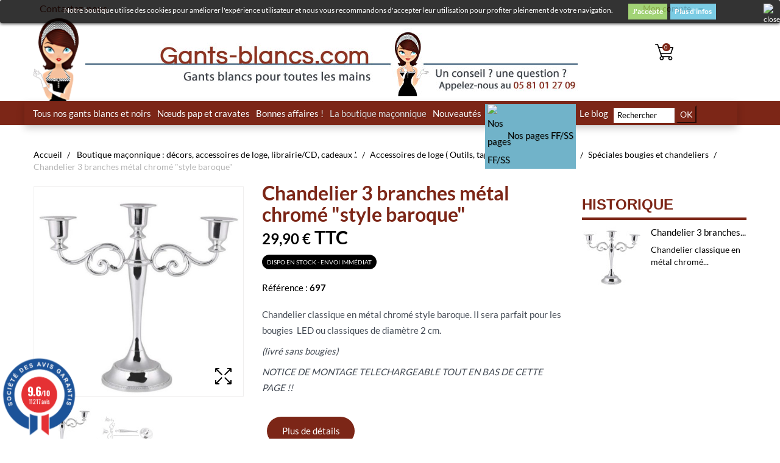

--- FILE ---
content_type: text/html; charset=utf-8
request_url: https://www.gants-blancs.com/fr/speciales-bougies-et-chandeliers/697-chandelier-3-baroque.html
body_size: 20749
content:
<!DOCTYPE HTML> <!--[if lt IE 7]><html class="no-js lt-ie9 lt-ie8 lt-ie7" lang="fr-fr"><![endif]--> <!--[if IE 7]><html class="no-js lt-ie9 lt-ie8 ie7" lang="fr-fr"><![endif]--> <!--[if IE 8]><html class="no-js lt-ie9 ie8" lang="fr-fr"><![endif]--> <!--[if gt IE 8]><html class="no-js ie9" lang="fr-fr"><![endif]--><html lang="fr-fr"><head><meta charset="utf-8" /><title>Chandelier 3 branches en métal chromé 25 cm de haut</title><meta name="description" content="Chandelier en métal chromé, parfait pour être utilisé avec nos bougies LED (dim: 2 cm)" /><meta name="keywords" content="&quot;gants coton&quot;,&quot;gants coton grande taille&quot;,&quot;gants coton grandes mains&quot;,&quot;gants coton professionnels&quot;,&quot;gants coton photographe&quot;,&quot;gants coton archiviste&quot;,&quot;gants coton bibliothécaire&quot;" /><meta name="robots" content="index,follow" /><meta name="viewport" content="width=device-width, minimum-scale=0.25, maximum-scale=1.6, initial-scale=1.0" /><meta name="apple-mobile-web-app-capable" content="yes" /><link rel="icon" type="image/vnd.microsoft.icon" href="/img/favicon.ico?1761143681" /><link rel="shortcut icon" type="image/x-icon" href="/img/favicon.ico?1761143681" /><link rel="author" title="auteur" href="https://www.webdesign-toulouse.com" /><link rev="made" href="https://www.webdesign-toulouse.com" /><meta name="google-site-verification" content="jynACMpZRc0gxC6jqMLPcLPfTbl0XCU-2lU7cFRJiMg" />     <script data-cfasync="false">(function(w,d,s,l,i){w[l]=w[l]||[];w[l].push({'gtm.start':
new Date().getTime(),event:'gtm.js'});var f=d.getElementsByTagName(s)[0],
j=d.createElement(s),dl=l!='dataLayer'?'&l='+l:'';j.async=true;j.src=
'https://www.googletagmanager.com/gtm.js?id='+i+dl;f.parentNode.insertBefore(j,f);
})(window,document,'script','dataLayer','GTM-NK24P7X');</script> <link rel="stylesheet" href="https://code.ionicframework.com/ionicons/2.0.1/css/ionicons.min.css" type="text/css" media="all" /><link rel="stylesheet" href="https://www.gants-blancs.com/themes/gantsblancs3/cache/v_113_a54336a8dcfc98318a43cb832342b481_all.css" type="text/css" media="all" /><link rel="stylesheet" href="https://www.gants-blancs.com/themes/gantsblancs3/cache/v_113_4ef22d1af07dd381ba8334963f23c1e8_print.css" type="text/css" media="print" /><link rel="stylesheet" href="https://www.gants-blancs.com/themes/gantsblancs3/css/theme-styles.css" type="text/css" media="all" /><link rel="stylesheet" href="https://www.gants-blancs.com/themes/gantsblancs3/css//font-awesome/font-awesome.css" type="text/css" media="all" /><meta property="og:type" content="product" /><meta property="og:url" content="https://www.gants-blancs.com/fr/speciales-bougies-et-chandeliers/697-chandelier-3-baroque.html" /><meta property="og:title" content="Chandelier 3 branches en métal chromé 25 cm de haut " /><meta property="og:site_name" content="Gants-blancs.com" /><meta property="og:description" content="Chandelier en métal chromé, parfait pour être utilisé avec nos bougies LED (dim: 2 cm)" /><meta property="og:image" content="https://www.gants-blancs.com/4412-large_default/chandelier-3-baroque.jpg" /><meta property="product:pretax_price:amount" content="24.92" /><meta property="product:pretax_price:currency" content="EUR" /><meta property="product:price:amount" content="29.9" /><meta property="product:price:currency" content="EUR" /><meta property="product:weight:value" content="0.450000" /><meta property="product:weight:units" content="kg" /> <!--[if lt IE 8]> 
<script type="text/javascript" src="https://www.gants-blancs.com/modules/pm_advancedtopmenu/js/pm_advancedtopmenuiefix.js"></script> <![endif]--><div id="dynhook0" class="dynhook pc_displayHeader_27" data-module="27" data-hook="displayHeader" data-hooktype="module" data-hookargs=""><div class="loadingempty"></div></div>  <link rel="alternate" type="application/rss+xml" title="Chandelier 3 branches en métal chromé 25 cm de haut " href="https://www.gants-blancs.com/modules/feeder/rss.php?id_category=166&amp;orderby=position&amp;orderway=asc" /><style>.lgcookieslaw_banner {
		display: table;
		width:100%;
		position:fixed;
		left:0;
		repeat-x scroll left top;
		background: #000000;
		border-color: #000000;
		border-left: 1px solid #000000;
		border-radius: 3px 3px 3px 3px;
		border-right: 1px solid #000000;
		color: #FFFFFF !important;
		z-index: 99999;
		border-style: solid;
		border-width: 1px;
		margin: 0;
		outline: medium none;
		text-align: center;
		vertical-align: middle;
		text-shadow: 0 0 0 0;
		-webkit-box-shadow: 0px 1px 5px 0px #000000;
		-moz-box-shadow:    0px 1px 5px 0px #000000;
		box-shadow:         0px 1px 5px 0px #000000;
		font-size: 12px;
	
		top:0;;
		opacity:0.8;
	
	}

	.lgcookieslaw_banner > form
	{
		position:relative;
	}

	.lgcookieslaw_banner span.lgcookieslaw_btn
	{
		border-color: #8BC954 !important;
		background: #8BC954 !important;
		color: #FFFFFF !important;
		text-align: center;
		margin: 5px 0px 5px 0px;
		padding: 5px 7px;
		display: inline-block;
		border: 0;
		font-weight: bold;
		height: 26px;
		line-height: 16px;
		width: auto;
		font-size: 12px;
		cursor: pointer;
	}

	.lgcookieslaw_banner span:hover.lgcookieslaw_btn
	{
		moz-opacity:0.85;
		opacity: 0.85;
		filter: alpha(opacity=85);
	}

	.lgcookieslaw_banner a.lgcookieslaw_btn
	{
		border-color: #5BC0DE;
		background: #5BC0DE;
		color: #FFFFFF !important;
		margin: 5px 0px 5px 0px;
		text-align: center;
		padding: 5px 7px;
		display: inline-block;
		border: 0;
		font-weight: bold;
		height: 26px;
		line-height: 16px;
		width: auto;
		font-size: 12px;
	}

	@media (max-width: 768px) {
		.lgcookieslaw_banner span.lgcookieslaw_btn,
		.lgcookieslaw_banner a.lgcookieslaw_btn {
			height: auto;
		}
	}

	.lgcookieslaw_banner a:hover.lgcookieslaw_btn
	{
		moz-opacity:0.85;
		opacity: 0.85;
		filter: alpha(opacity=85);
	}

	.lgcookieslaw_close_banner_btn
	{
		cursor:pointer;
		height:21px;
		max-width:21px;
		width:21px;
	}

	.lgcookieslaw_container {
		display:table;
		margin: 0 auto;
	}

	.lgcookieslaw_button_container {
		display:table-cell;
		padding:0px;
		vertical-align: middle;
	}

	.lgcookieslaw_button_container div{
		display:table-cell;
		padding: 0px 5px 0px 0px;
		vertical-align: middle;
	}

	.lgcookieslaw_message {
		display:table-cell;
		font-size: 12px;
		padding:2px 25px 5px 5px;
		vertical-align: middle;
	}

	.lgcookieslaw_message p{
		margin: 0;
	}

	.lgcookieslaw_btn-close {
		position:absolute;
		right:5px;
		top:5px;
	}</style> <div id="dynhook1" class="dynhook pc_displayHeader_136" data-module="136" data-hook="displayHeader" data-hooktype="module" data-hookargs=""><div class="loadingempty"></div></div><link rel="canonical" href="https://www.gants-blancs.com/fr/speciales-bougies-et-chandeliers/697-chandelier-3-baroque.html" /><link rel="prefetch" href="https://www.paypal.com/sdk/js?components=marks,funding-eligibility&client-id=AXjYFXWyb4xJCErTUDiFkzL0Ulnn-bMm4fal4G-1nQXQ1ZQxp06fOuE7naKUXGkq2TZpYSiI9xXbs4eo&merchant-id=V63548A8VQX28&currency=EUR&intent=capture&commit=false&vault=false&integration-date=2022-14-06&disable-funding=bancontact,card,eps,giropay,ideal,mybank,p24,paylater,sofort" as="script">  <link rel="stylesheet" href="https://fonts.googleapis.com/css?family=Open+Sans:300,600&amp;subset=latin,latin-ext" type="text/css" media="all" /> <!--[if IE 8]> 
<script src="https://oss.maxcdn.com/libs/html5shiv/3.7.0/html5shiv.js"></script> 
<script src="https://oss.maxcdn.com/libs/respond.js/1.3.0/respond.min.js"></script> <![endif]--></head><body id="product" class="product product-697 product-chandelier-3-baroque category-166 category-speciales-bougies-et-chandeliers hide-left-column show-right-column lang_fr an_theme1_1"><noscript><iframe src="https://www.googletagmanager.com/ns.html?id=GTM-NK24P7X" height="0" width="0" style="display:none;visibility:hidden"></iframe></noscript><div id="page"><div class="header-container"> <header id="header"><div class="nav"><div class="container"><div class="row"> <nav><div id="dynhook7" class="dynhook pc_displayNav_27" data-module="27" data-hook="displayNav" data-hooktype="module" data-hookargs=""><div class="loadingempty"></div><div class="header_user_info languages-block sign-block" ><div class="current"> <span>Mon compte</span></div><ul class="languages-block_ul toogle_content"><li class="login__item"><a class="login login__link" href="https://www.gants-blancs.com/fr/mon-compte" rel="nofollow" title="Log in to your customer account">Connexion </a></li><li class="login__item"><a href="https://www.gants-blancs.com/fr/mon-compte" class="login__link">Mon compte</a></li><li class="login__item"><a href="https://www.gants-blancs.com/fr/historique-des-commandes" class="login__link">Mes commandes</a></li><li class="login__item"><a href="https://www.gants-blancs.com/fr/avoirs" class="login__link">Mes avoirs</a></li><li class="login__item"><a href="https://www.gants-blancs.com/fr/adresses" class="login__link">Mes adresses</a></li><li class="login__item"><a href="https://www.gants-blancs.com/fr/identite" class="login__link">Mes informations</a></li><li class="login__item"><a href="https://www.gants-blancs.com/fr/module/blockwishlist/mywishlist" class="login__link">Mes listes de souhaits</a></li></ul></div></div><div id="dynhook8" class="dynhook pc_displayNav_7" data-module="7" data-hook="displayNav" data-hooktype="module" data-hookargs=""><div class="loadingempty"></div><div id="contact-link" > <a href="https://www.gants-blancs.com/fr/contactez-nous" title="Contactez-nous">Contactez-nous</a></div></div><div id="dynhook9" class="dynhook pc_displayNav_150" data-module="150" data-hook="displayNav" data-hooktype="module" data-hookargs=""><div class="loadingempty"></div></div><div id="google_translate_element" style="float:right; margin-left:14px;"></div>   </nav></div></div></div><div class="page_wrapper_1"><div class="container"><div class="row header"><div id="header_logo" class="col-sm-3 col-xs-12"> <a href="https://www.gants-blancs.com/" title="Gants-blancs.com"> <img class="logo" src="https://www.gants-blancs.com/img/logo.jpg" alt="Gants-blancs.com"/> </a></div><div class="cart_wr col-sm-1 col-xs-6 col-sm-push-7 clearfix"><div class="shopping_cart"> <a href="https://www.gants-blancs.com/fr/commande" title="Voir mon panier" rel="nofollow"> <i class="cart_icon"></i> <span class="ajax_cart_quantity ">0</span> </a><div class="cart_block block exclusive"><div class="block_content"><div class="cart_block_list"><p class="cart_block_no_products"> Aucun produit</p><div class="cart-prices"><div class="cart-prices-line first-line"> <span class="price cart_block_shipping_cost ajax_cart_shipping_cost unvisible"> À définir </span> <span class="unvisible"> Livraison </span></div><div class="cart-prices-line last-line"> <span class="price cart_block_total ajax_block_cart_total">0,00 €</span> <span>Total</span></div></div><p class="cart-buttons"> <a id="button_order_cart" href="https://www.gants-blancs.com/fr/commande" title="Commander" rel="nofollow">Commander</a></p></div></div></div></div></div><div id="layer_cart"><div class="clearfix"><div class="layer_cart_product col-xs-12 col-md-6"> <span class="cross" title="Fermer la fenêtre"></span> <span class="title"> <i class="icon-check"></i>Produit ajouté au panier avec succès </span><div class="product-image-container layer_cart_img"></div><div class="layer_cart_product_info"> <span id="layer_cart_product_title" class="product-name"></span> <span id="layer_cart_product_attributes"></span><div> <strong class="dark">Quantité</strong> <span id="layer_cart_product_quantity"></span></div><div> <strong class="dark">Total</strong> <span id="layer_cart_product_price"></span></div></div></div><div class="layer_cart_cart col-xs-12 col-md-6"> <span class="title"> <span class="ajax_cart_product_txt_s unvisible"> Il y a <span class="ajax_cart_quantity">0</span> produits dans votre panier. </span> <span class="ajax_cart_product_txt "> Il y a 1 produit dans votre panier. </span> </span><div class="layer_cart_row"> <strong class="dark"> Total produits </strong> <span class="ajax_block_products_total"> </span></div><div class="layer_cart_row"> <strong class="dark unvisible"> Frais de port&nbsp; </strong> <span class="ajax_cart_shipping_cost unvisible"> À définir </span></div><div class="layer_cart_row"> <strong class="dark"> Total </strong> <span class="ajax_block_cart_total"> </span></div><div class="button-container"> <span class="continue btn btn-default button exclusive-medium" title="Continuer mes achats"> <i class="icon-chevron-left left"></i>Continuer mes achats </span> <a class="btn btn-default button button-medium" href="https://www.gants-blancs.com/fr/commande" title="Commander" rel="nofollow"> Commander<i class="icon-chevron-right right"></i> </a></div></div></div><div class="crossseling"></div></div><div class="layer_cart_overlay"></div></div></div><div class="menu"><div class="container"><div class="row"><div class="col-xs-12"><div id="dynhook2" class="dynhook pc_displayTop_27" data-module="27" data-hook="displayTop" data-hooktype="module" data-hookargs=""><div class="loadingempty"></div></div><div id="dynhook3" class="dynhook pc_displayTop_148" data-module="148" data-hook="displayTop" data-hooktype="module" data-hookargs=""><div class="loadingempty"></div></div><div id="dynhook4" class="dynhook pc_displayTop_135" data-module="135" data-hook="displayTop" data-hooktype="module" data-hookargs=""><div class="loadingempty"></div></div></div><div class="clear"></div><div id="_desktop_top_menu" class="adtm_menu_container "><div id="adtm_menu" data-activate-menu-id=".advtm_menu_actif_6938a3c1dc834" data-activate-menu-type="element" data-open-method="1" class="container"><div id="adtm_menu_inner" class="clearfix advtm_open_on_hover"><ul id="menu"><li class="li-niveau1 advtm_menu_toggle"> <a class="a-niveau1 adtm_toggle_menu_button"><span class="advtm_menu_span adtm_toggle_menu_button_text">Menu</span></a></li><li class="li-niveau1 advtm_menu_1 sub"> <a href="https://www.gants-blancs.com/fr/6-tous-nos-gants-blancs-et-noirs" title="Tous nos gants blancs et noirs" class=" a-niveau1" data-type="category" data-id="6"><span class="advtm_menu_span advtm_menu_span_1">Tous nos gants blancs et noirs</span><!--[if gte IE 7]><!--></a> <!--<![endif]--><!--[if lte IE 6]><table><tr><td><![endif]--><div class="adtm_sub"><p class="warning" style="text-align: center;"><strong>Enfants, adultes, petites mains menues ou grandes papattes : </strong><br /><strong>Nous avons des gants pour toutes les mains.</strong></p><table class="columnWrapTable"><tr><td class="adtm_column_wrap_td advtm_column_wrap_td_1"><div class="adtm_column_wrap advtm_column_wrap_1"><div class="adtm_column_wrap_sizer">&nbsp;</div><div class="adtm_column adtm_column_1"> <span class="column_wrap_title"> <a href="https://www.gants-blancs.com/fr/7-gants-de-coton-pour-le-soin-des-mains" title="Prot&eacute;ger et soigner les mains sensibles ou ab&icirc;m&eacute;es" class="" data-type="category" data-id="7"><img src="//www.gants-blancs.com/modules/pm_advancedtopmenu/column_icons/1-fr.jpg" alt="Prot&eacute;ger et soigner les mains sensibles ou ab&icirc;m&eacute;es" title="Prot&eacute;ger et soigner les mains sensibles ou ab&icirc;m&eacute;es" width="31" height="18" class="adtm_menu_icon img-responsive" />Prot&eacute;ger et soigner les mains sensibles ou ab&icirc;m&eacute;es</a> </span><ul class="adtm_elements adtm_elements_1"><li class=""> <a href="https://www.gants-blancs.com/fr/28-mitaines-et-sous-gants-" title="► Mitaines coton et sous-gants" class="" data-type="category" data-id="28">► Mitaines coton et sous-gants</a></li><li class=""> <a href="https://www.gants-blancs.com/fr/7-gants-de-coton-pour-le-soin-des-mains" title="► Gants de coton pour adultes &amp; enfants" class="" data-type="category" data-id="7">► Gants de coton pour adultes &amp; enfants</a></li></ul></div><div class="adtm_column adtm_column_31"> <span class="column_wrap_title"> <a href="https://www.gants-blancs.com/fr/26-gants-pour-enfants" title="Nos mod&egrave;les de gants blancs pour enfants" class="" data-type="category" data-id="26"><img src="//www.gants-blancs.com/modules/pm_advancedtopmenu/column_icons/31-fr.jpg" alt="Nos mod&egrave;les de gants blancs pour enfants" title="Nos mod&egrave;les de gants blancs pour enfants" width="31" height="18" class="adtm_menu_icon img-responsive" />Nos mod&egrave;les de gants blancs pour enfants</a> </span><ul class="adtm_elements adtm_elements_31"><li class=""> <a href="https://www.gants-blancs.com/fr/44-corteges-et-enfants-d-honneur" title="► Cort&egrave;ges et enfants d'honneur" class="" data-type="category" data-id="44">► Cort&egrave;ges et enfants d'honneur</a></li><li class=""> <a href="https://www.gants-blancs.com/fr/26-gants-pour-enfants" title="► Sp&eacute;cial &eacute;coles de danse, spectacles, costumes" class="" data-type="category" data-id="26">► Sp&eacute;cial &eacute;coles de danse, spectacles, costumes</a></li></ul></div><div class="adtm_column adtm_column_13"> <span class="column_wrap_title"> <a href="https://www.gants-blancs.com/fr/22-gants-blancs-de-ceremonie" title="Gants blancs de c&eacute;r&eacute;monie" class="" data-type="category" data-id="22"><img src="//www.gants-blancs.com/modules/pm_advancedtopmenu/column_icons/13-fr.jpg" alt="Gants blancs de c&eacute;r&eacute;monie" title="Gants blancs de c&eacute;r&eacute;monie" width="31" height="18" class="adtm_menu_icon img-responsive" />Gants blancs de c&eacute;r&eacute;monie</a> </span><ul class="adtm_elements adtm_elements_13"><li class=""> <a href="https://www.gants-blancs.com/fr/61-gants-blancs-et-noirs-a-3-nervures" title="► Gants &agrave; 3 nervures" class="" data-type="category" data-id="61">► Gants &agrave; 3 nervures</a></li><li class=""> <a href="https://www.gants-blancs.com/fr/22-gants-blancs-de-ceremonie" title="► Sp&eacute;cial porte-drapeaux" class="" data-type="category" data-id="22">► Sp&eacute;cial porte-drapeaux</a></li><li class=""> <a href="https://www.gants-blancs.com/fr/208-gants-en-cuir" title="► Gants en cuir" class="" data-type="category" data-id="208">► Gants en cuir</a></li><li class=""> <a href="https://www.gants-blancs.com/fr/22-gants-blancs-de-ceremonie" title="► Tous nos gants de c&eacute;r&eacute;monie pour petits et grands" class="" data-type="category" data-id="22">► Tous nos gants de c&eacute;r&eacute;monie pour petits et grands</a></li></ul></div><div class="adtm_column adtm_column_43"> <span class="column_wrap_title"> <a href="https://www.gants-blancs.com/fr/43-gants-blancs-grande-taille" title="►► Nos gants blancs en grandes tailles" class="" data-type="category" data-id="43"><img src="//www.gants-blancs.com/modules/pm_advancedtopmenu/column_icons/43-fr.jpg" alt="►► Nos gants blancs en grandes tailles" title="►► Nos gants blancs en grandes tailles" width="33" height="14" class="adtm_menu_icon img-responsive" />►► Nos gants blancs en grandes tailles</a> </span></div><div class="adtm_column adtm_column_48"> <span class="column_wrap_title"> <a href="https://www.gants-blancs.com/fr/69-gants-blancs-pour-les-mains-menues" title="►► Nos gants blancs pour les mains menues" class="" data-type="category" data-id="69"><img src="//www.gants-blancs.com/modules/pm_advancedtopmenu/column_icons/48-fr.jpg" alt="►► Nos gants blancs pour les mains menues" title="►► Nos gants blancs pour les mains menues" width="33" height="14" class="adtm_menu_icon img-responsive" />►► Nos gants blancs pour les mains menues</a> </span></div></div></td><td class="adtm_column_wrap_td advtm_column_wrap_td_29"><div class="adtm_column_wrap advtm_column_wrap_29"><div class="adtm_column_wrap_sizer">&nbsp;</div><div class="adtm_column adtm_column_14"> <span class="column_wrap_title"> <a href="https://www.gants-blancs.com/fr/24-gants-blancs-noirs-pour-professionnels" title="Gants blancs et noirs pour les professionnels" class="" data-type="category" data-id="24"><img src="//www.gants-blancs.com/modules/pm_advancedtopmenu/column_icons/14-fr.jpg" alt="Gants blancs et noirs pour les professionnels" title="Gants blancs et noirs pour les professionnels" width="31" height="18" class="adtm_menu_icon img-responsive" />Gants blancs et noirs pour les professionnels</a> </span><ul class="adtm_elements adtm_elements_14"><li class=""> <a href="index.php?id_category=41&amp;controller=category&amp;id_lang=1" title="► Gants noirs pour chocolatiers" class="" >► Gants noirs pour chocolatiers</a></li><li class=""> <a href="https://www.gants-blancs.com/fr/25-gants-pour-tous-usages" title="► Photographes, biblioth&eacute;caires, collectionneurs" class="" data-type="category" data-id="25">► Photographes, biblioth&eacute;caires, collectionneurs</a></li><li class=""> <a href="https://www.gants-blancs.com/fr/24-gants-blancs-noirs-pour-professionnels" title="► Sp&eacute;cial h&ocirc;tellerie &amp; traiteurs" class="" data-type="category" data-id="24">► Sp&eacute;cial h&ocirc;tellerie &amp; traiteurs</a></li></ul></div><div class="adtm_column adtm_column_15"> <span class="column_wrap_title"> <a href="https://www.gants-blancs.com/fr/23-gants-maconniques" title="Gants ma&ccedil;onniques" class="" data-type="category" data-id="23"><img src="//www.gants-blancs.com/modules/pm_advancedtopmenu/column_icons/15-fr.jpg" alt="Gants ma&ccedil;onniques" title="Gants ma&ccedil;onniques" width="31" height="18" class="adtm_menu_icon img-responsive" />Gants ma&ccedil;onniques</a> </span><ul class="adtm_elements adtm_elements_15"><li class=""> <a href="https://www.gants-blancs.com/fr/23-gants-maconniques" title="► Tous nos gants unis et brod&eacute;s pour FF &amp; SS" class="" data-type="category" data-id="23">► Tous nos gants unis et brod&eacute;s pour FF &amp; SS</a></li></ul></div><div class="adtm_column adtm_column_24"> <span class="column_wrap_title"> <a href="https://www.gants-blancs.com/fr/6-tous-nos-gants-blancs-et-noirs" title="Voir tous nos gants !" class="" data-type="category" data-id="6"><img src="//www.gants-blancs.com/modules/pm_advancedtopmenu/column_icons/24-fr.jpg" alt="Voir tous nos gants !" title="Voir tous nos gants !" width="31" height="18" class="adtm_menu_icon img-responsive" />Voir tous nos gants !</a> </span><ul class="adtm_elements adtm_elements_24"><li class=""> <a href="/index.php?id_category=29&amp;controller=category&amp;id_lang=1" title="► Tous les mod&egrave;les, toutes les tailles sur une seule page" class="" >► Tous les mod&egrave;les, toutes les tailles sur une seule page</a></li><li class=""> <a href="https://www.gants-blancs.com/fr/6-tous-nos-gants-blancs-et-noirs" title="► Toutes les mod&egrave;les group&eacute;s par cat&eacute;gories" class="" data-type="category" data-id="6">► Toutes les mod&egrave;les group&eacute;s par cat&eacute;gories</a></li></ul></div></div></td><td class="adtm_column_wrap_td advtm_column_wrap_td_31"><div class="adtm_column_wrap advtm_column_wrap_31"><div class="adtm_column_wrap_sizer">&nbsp;</div><div class="adtm_column adtm_column_64"> <span class="column_wrap_title"> <a href="#" title="" class="adtm_unclickable" ><img src="//www.gants-blancs.com/modules/pm_advancedtopmenu/column_icons/64-fr.jpg" alt="" title="" width="250" height="241" class="adtm_menu_icon img-responsive" /></a> </span></div><p style="text-align: center;"><span style="font-size: 16px;"><strong><em class="content_only"><br /></em></strong></span></p><p style="text-align: center;"><span style="font-size: 16px;"><strong><em class="content_only">Les petits gants blancs :</em><br /><em class="content_only">Toujours un succès pour vos cortèges</em><br /></strong></span></p></div></td></tr></table><p>&nbsp;</p><p class="warning" style="text-align: center;"><strong>Associations, professionnels, revendeurs, collectivités : </strong><br /><strong>Pour vos achats en nombre, demandez-nous un devis avec échantillons.</strong></p></div> <!--[if lte IE 6]></td></tr></table></a><![endif]--></li><li class="li-niveau1 advtm_menu_4 sub"> <a href="https://www.gants-blancs.com/fr/8-autour-du-cou-noeuds-pap-et-cravates-pour-adultes-juniors-et-enfants" title="N&oelig;uds pap et cravates" class=" a-niveau1" data-type="category" data-id="8"><span class="advtm_menu_span advtm_menu_span_4">N&oelig;uds pap et cravates</span><!--[if gte IE 7]><!--></a> <!--<![endif]--><!--[if lte IE 6]><table><tr><td><![endif]--><div class="adtm_sub"><p class="warning" style="text-align: center;"><strong>Pour vos cérémonie ou vos tenues professionnelles :</strong><br /><strong>Cravates et noeuds-paps à petit prix.</strong></p><table class="columnWrapTable"><tr><td class="adtm_column_wrap_td advtm_column_wrap_td_4"><div class="adtm_column_wrap advtm_column_wrap_4"><div class="adtm_column_wrap_sizer">&nbsp;</div><div class="adtm_column adtm_column_11"> <span class="column_wrap_title"> <a href="https://www.gants-blancs.com/fr/46-voir-tous-nos-modeles-de-cravates-et-noeuds-paps" title="Nos cravates et noeuds paps" class="" data-type="category" data-id="46"><img src="//www.gants-blancs.com/modules/pm_advancedtopmenu/column_icons/11-fr.jpg" alt="Nos cravates et noeuds paps" title="Nos cravates et noeuds paps" width="31" height="18" class="adtm_menu_icon img-responsive" />Nos cravates et noeuds paps</a> </span><ul class="adtm_elements adtm_elements_11"><li class=""> <a href="https://www.gants-blancs.com/fr/30-pour-les-adultes" title="► Noeuds pap pour adulte &agrave; partir de 7&euro;" class="" data-type="category" data-id="30">► Noeuds pap pour adulte &agrave; partir de 7&euro;</a></li><li class=""> <a href="https://www.gants-blancs.com/fr/36-pour-enfants-et-juniors" title="► Noeuds pap pour juniors et enfants" class="" data-type="category" data-id="36">► Noeuds pap pour juniors et enfants</a></li><li class=""> <a href="https://www.gants-blancs.com/fr/45-special-cravates-a-clip" title="► Cravates de s&eacute;curit&eacute; &agrave; clip" class="" data-type="category" data-id="45">► Cravates de s&eacute;curit&eacute; &agrave; clip</a></li></ul></div><p><span style="font-size: 12pt;">&nbsp; &nbsp; &nbsp; &nbsp; &nbsp; &nbsp; &nbsp; &nbsp;&nbsp;</span></p><div class="adtm_column adtm_column_27"> <span class="column_wrap_title"> <a href="https://www.gants-blancs.com/fr/8-autour-du-cou-noeuds-pap-et-cravates-pour-adultes-juniors-et-enfants" title="Voir tous les mod&egrave;les !" class="" data-type="category" data-id="8"><img src="//www.gants-blancs.com/modules/pm_advancedtopmenu/column_icons/27-fr.jpg" alt="Voir tous les mod&egrave;les !" title="Voir tous les mod&egrave;les !" width="31" height="18" class="adtm_menu_icon img-responsive" />Voir tous les mod&egrave;les !</a> </span><ul class="adtm_elements adtm_elements_27"><li class=""> <a href="https://www.gants-blancs.com/fr/8-autour-du-cou-noeuds-pap-et-cravates-pour-adultes-juniors-et-enfants" title="► Tous les mod&egrave;les group&eacute;s par cat&eacute;gorie" class="" data-type="category" data-id="8">► Tous les mod&egrave;les group&eacute;s par cat&eacute;gorie</a></li><li class=""> <a href="https://www.gants-blancs.com/index.php?id_category=46&amp;controller=category&amp;id_lang=1" title="► Tous les mod&egrave;les sur une page" class="" >► Tous les mod&egrave;les sur une page</a></li></ul></div></div></td><td class="adtm_column_wrap_td advtm_column_wrap_td_16"><div class="adtm_column_wrap advtm_column_wrap_16"><div class="adtm_column_wrap_sizer">&nbsp;</div></div></td><td class="adtm_column_wrap_td advtm_column_wrap_td_17"><div class="adtm_column_wrap advtm_column_wrap_17"><div class="adtm_column_wrap_sizer">&nbsp;</div><p style="text-align: left;"><span style="text-decoration: underline; color: #000000; font-size: 12pt;"><strong>Pour adultes et pour enfants : la cravate à clip.</strong></span></p><div class="adtm_column adtm_column_39"> <span class="column_wrap_title"> <a href="https://www.gants-blancs.com/fr/45-special-cravates-a-clip" title="" class="" ><img src="//www.gants-blancs.com/modules/pm_advancedtopmenu/column_icons/39-fr.jpg" alt="" title="" width="300" height="132" class="adtm_menu_icon img-responsive" /></a> </span></div><p style="text-align: left;"><span style="font-size: 10pt; color: #000000;">Confort, sécurité, facilité : le noeud est déjà tout fait !</span></p></div></td></tr></table><p class="warning" style="text-align: center;"><strong>Professionnels :&nbsp;Nous pouvons réaliser vos cravates classiques ou à clip<br /> en grandes quantités, et selon vos souhaits.</strong></p></div> <!--[if lte IE 6]></td></tr></table></a><![endif]--></li><li class="li-niveau1 advtm_menu_6 sub"> <a href="https://www.gants-blancs.com/fr/33-promos-et-destockage-lots-a-prix-reduits-fin-de-collection-et-bonnes-affaires" title="Bonnes affaires !" class=" a-niveau1" data-type="category" data-id="33"><span class="advtm_menu_span advtm_menu_span_6">Bonnes affaires !</span><!--[if gte IE 7]><!--></a> <!--<![endif]--><!--[if lte IE 6]><table><tr><td><![endif]--><div class="adtm_sub"><p class="warning" style="text-align: center;"><strong>Premiers prix, fin de séries, articles déclassés :</strong><br /><strong>A vous les économies !</strong></p><table class="columnWrapTable"><tr><td class="adtm_column_wrap_td advtm_column_wrap_td_8"><div class="adtm_column_wrap advtm_column_wrap_8"><div class="adtm_column_wrap_sizer">&nbsp;</div><div class="adtm_column adtm_column_76"> <span class="column_wrap_title"> <a href="https://www.gants-blancs.com/fr/content/8-FAQ-gants-declasses" title="Les gants d&eacute;class&eacute;s" class="" data-type="cms" data-id="8"><img src="//www.gants-blancs.com/modules/pm_advancedtopmenu/column_icons/76-fr.png" alt="Les gants d&eacute;class&eacute;s" title="Les gants d&eacute;class&eacute;s" width="31" height="31" class="adtm_menu_icon img-responsive" />Les gants d&eacute;class&eacute;s</a> </span></div><div class="adtm_column adtm_column_54"> <span class="column_wrap_title"> <a href="https://www.gants-blancs.com/fr/content/22-FAQ-maconniques-declasses" title="Les articles ma&ccedil;onniques d&eacute;class&eacute;s" class="" data-type="cms" data-id="22"><img src="//www.gants-blancs.com/modules/pm_advancedtopmenu/column_icons/54-fr.png" alt="Les articles ma&ccedil;onniques d&eacute;class&eacute;s" title="Les articles ma&ccedil;onniques d&eacute;class&eacute;s" width="31" height="31" class="adtm_menu_icon img-responsive" />Les articles ma&ccedil;onniques d&eacute;class&eacute;s</a> </span></div><div class="adtm_column adtm_column_20"> <span class="column_wrap_title"> <a href="https://www.gants-blancs.com/fr/40-soldes-promos-bonnes-affaires" title="Fin de s&eacute;rie (quantit&eacute;s limit&eacute;es !)" class="" data-type="category" data-id="40"><img src="//www.gants-blancs.com/modules/pm_advancedtopmenu/column_icons/20-fr.png" alt="Fin de s&eacute;rie (quantit&eacute;s limit&eacute;es !)" title="Fin de s&eacute;rie (quantit&eacute;s limit&eacute;es !)" width="31" height="31" class="adtm_menu_icon img-responsive" />Fin de s&eacute;rie (quantit&eacute;s limit&eacute;es !)</a> </span></div><div class="adtm_column adtm_column_21"> <span class="column_wrap_title"> <a href="https://www.gants-blancs.com/fr/34-nos-premiers-prix" title="Nos premiers prix" class="" data-type="category" data-id="34"><img src="//www.gants-blancs.com/modules/pm_advancedtopmenu/column_icons/21-fr.png" alt="Nos premiers prix" title="Nos premiers prix" width="31" height="31" class="adtm_menu_icon img-responsive" />Nos premiers prix</a> </span></div></div></td><td class="adtm_column_wrap_td advtm_column_wrap_td_34"><div class="adtm_column_wrap advtm_column_wrap_34"><div class="adtm_column_wrap_sizer">&nbsp;</div><div class="adtm_column adtm_column_67"> <span class="column_wrap_title"> <a href="#" title="" class="adtm_unclickable" ><img src="//www.gants-blancs.com/modules/pm_advancedtopmenu/column_icons/67-fr.png" alt="" title="" width="200" height="208" class="adtm_menu_icon img-responsive" /></a> </span></div></div></td><td class="adtm_column_wrap_td advtm_column_wrap_td_9"><div class="adtm_column_wrap advtm_column_wrap_9"><div class="adtm_column_wrap_sizer">&nbsp;</div><div class="adtm_column adtm_column_34"> <span class="column_wrap_title"> <a href="#" title="" class="adtm_unclickable" ><img src="//www.gants-blancs.com/modules/pm_advancedtopmenu/column_icons/34-fr.jpg" alt="" title="" width="436" height="408" class="adtm_menu_icon img-responsive" /></a> </span></div></div></td></tr></table></div> <!--[if lte IE 6]></td></tr></table></a><![endif]--></li><li class="li-niveau1 advtm_menu_2 sub"> <a href="https://www.gants-blancs.com/fr/15-boutique-maconnique-decors-accessoires-de-loge-librairiecd-cadeaux-" title="La boutique ma&ccedil;onnique" class=" a-niveau1" data-type="category" data-id="15"><span class="advtm_menu_span advtm_menu_span_2">La boutique ma&ccedil;onnique</span><!--[if gte IE 7]><!--></a> <!--<![endif]--><!--[if lte IE 6]><table><tr><td><![endif]--><div class="adtm_sub"><p class="warning" style="text-align: center;"><strong>Décors, articles de Loge, bijoux, petits cadeaux fraternels...<br />Notre collection s'agrandit tous les jours !</strong></p><table class="columnWrapTable"><tr><td class="adtm_column_wrap_td advtm_column_wrap_td_3"><div class="adtm_column_wrap advtm_column_wrap_3"><div class="adtm_column_wrap_sizer">&nbsp;</div><div class="adtm_column adtm_column_6"> <span class="column_wrap_title"> <a href="https://www.gants-blancs.com/fr/23-gants-maconniques" title="Gants pour FF &amp; SS" class="" data-type="category" data-id="23"><img src="//www.gants-blancs.com/modules/pm_advancedtopmenu/column_icons/6-fr.jpg" alt="Gants pour FF &amp; SS" title="Gants pour FF &amp; SS" width="30" height="30" class="adtm_menu_icon img-responsive" />Gants pour FF &amp; SS</a> </span></div><div class="adtm_column adtm_column_68"> <span class="column_wrap_title"> <a href="https://www.gants-blancs.com/fr/16-decors-maconniques" title="D&eacute;cors ma&ccedil;onniques" class="" data-type="category" data-id="16"><img src="//www.gants-blancs.com/modules/pm_advancedtopmenu/column_icons/68-fr.jpg" alt="D&eacute;cors ma&ccedil;onniques" title="D&eacute;cors ma&ccedil;onniques" width="30" height="30" class="adtm_menu_icon img-responsive" />D&eacute;cors ma&ccedil;onniques</a> </span><ul class="adtm_elements adtm_elements_68"><li class=""> <a href="https://www.gants-blancs.com/fr/124-reaa" title="► Rite &Eacute;cossais Ancien Accept&eacute; - REAA" class="" data-type="category" data-id="124">► Rite &Eacute;cossais Ancien Accept&eacute; - REAA</a></li><li class=""> <a href="https://www.gants-blancs.com/fr/137-rer" title="► Rite &Eacute;cossais Rectifi&eacute; - RER" class="" data-type="category" data-id="137">► Rite &Eacute;cossais Rectifi&eacute; - RER</a></li><li class=""> <a href="https://www.gants-blancs.com/fr/144-rite-francais" title="► Rite Fran&ccedil;ais" class="" data-type="category" data-id="144">► Rite Fran&ccedil;ais</a></li><li class=""> <a href="https://www.gants-blancs.com/fr/152-rite-egyptien-rapmm" title="► Rite &Eacute;gyptien - RAPMM" class="" data-type="category" data-id="152">► Rite &Eacute;gyptien - RAPMM</a></li><li class=""> <a href="https://www.gants-blancs.com/fr/153-rite-standard-ecosse-rse" title="► Rite Standard &Eacute;cosse - RSE" class="" data-type="category" data-id="153">► Rite Standard &Eacute;cosse - RSE</a></li><li class=""> <a href="https://www.gants-blancs.com/fr/154-grande-loge-feminine-de-france-glff-gliff" title="► GLFF - GLIFF" class="" data-type="category" data-id="154">► GLFF - GLIFF</a></li><li class=""> <a href="https://www.gants-blancs.com/fr/155-rite-source-et-lumiere" title="► Rite Source et Lumi&egrave;re" class="" data-type="category" data-id="155">► Rite Source et Lumi&egrave;re</a></li><li class=""> <a href="https://www.gants-blancs.com/fr/177-rite-emulation" title="► Rite &Eacute;mulation" class="" data-type="category" data-id="177">► Rite &Eacute;mulation</a></li><li class=""> <a href="https://www.gants-blancs.com/fr/181-rite-york" title="► Rite York" class="" data-type="category" data-id="181">► Rite York</a></li><li class=""> <a href="https://www.gants-blancs.com/fr/54-epees-classiques-flamboyantes-et-dagues" title="► Sp&eacute;cial &eacute;p&eacute;es classiques, flamboyantes et dagues " class="" data-type="category" data-id="54">► Sp&eacute;cial &eacute;p&eacute;es classiques, flamboyantes et dagues </a></li><li class=""> <a href="https://www.gants-blancs.com/fr/205-stricte-observance-templiere" title="► Stricte Observance Templi&egrave;re" class="" data-type="category" data-id="205">► Stricte Observance Templi&egrave;re</a></li><li class=""> <a href="https://www.gants-blancs.com/fr/116-nos-packs-tout-compris" title="► Nos packs, tout compris" class="" data-type="category" data-id="116">► Nos packs, tout compris</a></li><li class=""> <a href="https://www.gants-blancs.com/fr/59-voir-tous-les-decors" title="► Voir tous les d&eacute;cors" class="" data-type="category" data-id="59">► Voir tous les d&eacute;cors</a></li></ul></div></div></td><td class="adtm_column_wrap_td advtm_column_wrap_td_28"><div class="adtm_column_wrap advtm_column_wrap_28"><div class="adtm_column_wrap_sizer">&nbsp;</div><div class="adtm_column adtm_column_71"> <span class="column_wrap_title"> <a href="https://www.gants-blancs.com/fr/18-accessoires-de-loge-outils-tapis-tableaux-bougies-" title="Accessoires de loge ( Outils, tapis, tableaux, bougies ....)" class="" data-type="category" data-id="18"><img src="//www.gants-blancs.com/modules/pm_advancedtopmenu/column_icons/71-fr.jpg" alt="Accessoires de loge ( Outils, tapis, tableaux, bougies ....)" title="Accessoires de loge ( Outils, tapis, tableaux, bougies ....)" width="30" height="30" class="adtm_menu_icon img-responsive" />Accessoires de loge ( Outils, tapis, tableaux, bougies ....)</a> </span><ul class="adtm_elements adtm_elements_71"><li class=""> <a href="https://www.gants-blancs.com/fr/163-cabinet-de-reflexion" title="► Cabinet de r&eacute;fl&eacute;xion" class="" data-type="category" data-id="163">► Cabinet de r&eacute;fl&eacute;xion</a></li><li class=""> <a href="https://www.gants-blancs.com/fr/164-outils-de-loge" title="► Outils de loge" class="" data-type="category" data-id="164">► Outils de loge</a></li><li class=""> <a href="https://www.gants-blancs.com/fr/165-tapis-et-tableaux-de-loge" title="► Tapis et tableaux de loge" class="" data-type="category" data-id="165">► Tapis et tableaux de loge</a></li><li class=""> <a href="https://www.gants-blancs.com/fr/166-speciales-bougies-et-chandeliers" title="► Sp&eacute;ciales bougies et chandeliers" class=" advtm_menu_actif advtm_menu_actif_6938a3c1dc834" data-type="category" data-id="166">► Sp&eacute;ciales bougies et chandeliers</a></li><li class=""> <a href="https://www.gants-blancs.com/fr/167-special-table-des-agapes" title="► Sp&eacute;cial table des apages" class="" data-type="category" data-id="167">► Sp&eacute;cial table des apages</a></li><li class=""> <a href="https://www.gants-blancs.com/fr/176-voir-tous-les-equipements-de-loge" title="► Voir tous les &eacute;quipements de loge" class="" data-type="category" data-id="176">► Voir tous les &eacute;quipements de loge</a></li></ul></div><div class="adtm_column adtm_column_72"> <span class="column_wrap_title"> <a href="https://www.gants-blancs.com/fr/168-bijoux-maconniques" title="Bijoux Ma&ccedil;onniques " class="" data-type="category" data-id="168"><img src="//www.gants-blancs.com/modules/pm_advancedtopmenu/column_icons/72-fr.jpg" alt="Bijoux Ma&ccedil;onniques " title="Bijoux Ma&ccedil;onniques " width="30" height="30" class="adtm_menu_icon img-responsive" />Bijoux Ma&ccedil;onniques </a> </span><ul class="adtm_elements adtm_elements_72"><li class=""> <a href="https://www.gants-blancs.com/fr/171-bijoux-reaa" title="► Bijoux REAA" class="" data-type="category" data-id="171">► Bijoux REAA</a></li><li class=""> <a href="https://www.gants-blancs.com/fr/172-bijoux-rf" title="► Bijoux RF" class="" data-type="category" data-id="172">► Bijoux RF</a></li><li class=""> <a href="https://www.gants-blancs.com/fr/173-bijoux-rer" title="► Bijou RER" class="" data-type="category" data-id="173">► Bijou RER</a></li><li class=""> <a href="https://www.gants-blancs.com/fr/174-bijoux-autres-rites" title="► Bijoux autres rites" class="" data-type="category" data-id="174">► Bijoux autres rites</a></li></ul></div><p>&nbsp; &nbsp; &nbsp; &nbsp; &nbsp; &nbsp; &nbsp;&nbsp;</p><p>&nbsp; &nbsp; &nbsp; &nbsp;</p><div class="adtm_column adtm_column_55"> <span class="column_wrap_title"> <a href="https://www.gants-blancs.com/fr/content/22-FAQ-maconniques-declasses" title="► D&eacute;cors et articles ma&ccedil;onniques d&eacute;class&eacute;s jusqu'&agrave; - 50 %" class="" data-type="cms" data-id="22">► D&eacute;cors et articles ma&ccedil;onniques d&eacute;class&eacute;s jusqu'&agrave; - 50 %</a> </span></div><div class="adtm_column adtm_column_70"> <span class="column_wrap_title"> <a href="#" title="" class="adtm_unclickable" ><img src="//www.gants-blancs.com/modules/pm_advancedtopmenu/column_icons/70-fr.png" alt="" title="" width="200" height="54" class="adtm_menu_icon img-responsive" /></a> </span></div></div></td><td class="adtm_column_wrap_td advtm_column_wrap_td_36"><div class="adtm_column_wrap advtm_column_wrap_36"><div class="adtm_column_wrap_sizer">&nbsp;</div><div class="adtm_column adtm_column_73"> <span class="column_wrap_title"> <a href="https://www.gants-blancs.com/fr/156-accessoires-du-macon" title="Accessoires du Ma&ccedil;on" class="" data-type="category" data-id="156"><img src="//www.gants-blancs.com/modules/pm_advancedtopmenu/column_icons/73-fr.jpg" alt="Accessoires du Ma&ccedil;on" title="Accessoires du Ma&ccedil;on" width="30" height="30" class="adtm_menu_icon img-responsive" />Accessoires du Ma&ccedil;on</a> </span><ul class="adtm_elements adtm_elements_73"><li class=""> <a href="https://www.gants-blancs.com/fr/157-gants-maconniques" title="► Gants pour FF &amp; SS" class="" data-type="category" data-id="157">► Gants pour FF &amp; SS</a></li><li class=""> <a href="https://www.gants-blancs.com/fr/158-chapeaux-et-couvre-chef" title="► Chapeaux et Couvre-chef" class="" data-type="category" data-id="158">► Chapeaux et Couvre-chef</a></li><li class=""> <a href="https://www.gants-blancs.com/fr/159-epees-dagues" title="► Ep&eacute;es et dagues" class="" data-type="category" data-id="159">► Ep&eacute;es et dagues</a></li><li class=""> <a href="https://www.gants-blancs.com/fr/160-cravates-noeuds-maconniques" title="► Cravates et Noeuds papillons ma&ccedil;onniques" class="" data-type="category" data-id="160">► Cravates et Noeuds papillons ma&ccedil;onniques</a></li><li class=""> <a href="https://www.gants-blancs.com/fr/161-accessoires-personnels-sacoche" title="► Accessoires personnels &amp; Sacoche" class="" data-type="category" data-id="161">► Accessoires personnels &amp; Sacoche</a></li><li class=""> <a href="https://www.gants-blancs.com/fr/162-rosettes-rubans-rallonges-et-accessoires-divers" title="► Rosettes, rubans, rallonges et accessoires divers" class="" data-type="category" data-id="162">► Rosettes, rubans, rallonges et accessoires divers</a></li><li class=""> <a href="https://www.gants-blancs.com/fr/209-robe-cape-chlamyde" title="► Robes, Capes, Chlamyde ..." class="" data-type="category" data-id="209">► Robes, Capes, Chlamyde ...</a></li><li class=""> <a href="https://www.gants-blancs.com/fr/170-pin-s-bijoux-et-boutons-de-manchettes-maconniques" title="► Pin's, Bijoux et Boutons de manchettes ma&ccedil;onniques" class="" data-type="category" data-id="170">► Pin's, Bijoux et Boutons de manchettes ma&ccedil;onniques</a></li><li class=""> <a href="https://www.gants-blancs.com/fr/189-masques" title="► Masques" class="" data-type="category" data-id="189">► Masques</a></li></ul></div><div class="adtm_column adtm_column_74"> <span class="column_wrap_title"> <a href="https://www.gants-blancs.com/fr/71-special-idees-cadeaux" title="Sp&eacute;cial id&eacute;es cadeaux" class="" data-type="category" data-id="71"><img src="//www.gants-blancs.com/modules/pm_advancedtopmenu/column_icons/74-fr.jpg" alt="Sp&eacute;cial id&eacute;es cadeaux" title="Sp&eacute;cial id&eacute;es cadeaux" width="30" height="30" class="adtm_menu_icon img-responsive" />Sp&eacute;cial id&eacute;es cadeaux</a> </span></div><div class="adtm_column adtm_column_7"> <span class="column_wrap_title"> <a href="https://www.gants-blancs.com/fr/20-librairie-cds" title="Librairie &amp; CDs" class="" data-type="category" data-id="20"><img src="//www.gants-blancs.com/modules/pm_advancedtopmenu/column_icons/7-fr.jpg" alt="Librairie &amp; CDs" title="Librairie &amp; CDs" width="30" height="30" class="adtm_menu_icon img-responsive" />Librairie &amp; CDs</a> </span></div><div class="adtm_column adtm_column_42"> <span class="column_wrap_title"> <a href="https://www.gants-blancs.com/fr/60-toute-la-boutique-maconnique" title="Voir toute la boutique ma&ccedil;onnique" class="" data-type="category" data-id="60"><img src="//www.gants-blancs.com/modules/pm_advancedtopmenu/column_icons/42-fr.jpg" alt="Voir toute la boutique ma&ccedil;onnique" title="Voir toute la boutique ma&ccedil;onnique" width="30" height="30" class="adtm_menu_icon img-responsive" />Voir toute la boutique ma&ccedil;onnique</a> </span></div></div></td></tr></table><p class="warning" style="text-align: center;"><strong>Nous pouvons réaliser tous vos décors, bannières, tapis de Loge<br /> exactement comme vous les voulez,</strong><strong>100 % brodés main, même à l'unité.<br /> N'hésitez pas à nous confier vos projets.</strong></p></div> <!--[if lte IE 6]></td></tr></table></a><![endif]--></li><li class="li-niveau1 advtm_menu_18 sub"> <a href="https://www.gants-blancs.com/fr/42-nouveau" title="Nouveaut&eacute;s" class=" a-niveau1" data-type="category" data-id="42"><span class="advtm_menu_span advtm_menu_span_18">Nouveaut&eacute;s</span><!--[if gte IE 7]><!--></a> <!--<![endif]--><!--[if lte IE 6]><table><tr><td><![endif]--><div class="adtm_sub"><p class="warning" style="text-align: center;"><strong>Ils viennent d'arriver ? &nbsp;Découvrez nos nouveaux articles.</strong><br /><br /></p><table class="columnWrapTable"><tr><td class="adtm_column_wrap_td advtm_column_wrap_td_27"><div class="adtm_column_wrap advtm_column_wrap_27"><div class="adtm_column_wrap_sizer">&nbsp;</div><div class="adtm_column adtm_column_75"> <span class="column_wrap_title"> <a href="https://www.gants-blancs.com/fr/42-nouveau" title="► Nos nouveaut&eacute;s !!!" class="" data-type="category" data-id="42">► Nos nouveaut&eacute;s !!!</a> </span></div></div></td><td class="adtm_column_wrap_td advtm_column_wrap_td_33"><div class="adtm_column_wrap advtm_column_wrap_33"><div class="adtm_column_wrap_sizer">&nbsp;</div><div class="adtm_column adtm_column_66"> <span class="column_wrap_title"> <a href="#" title="" class="adtm_unclickable" ><img src="//www.gants-blancs.com/modules/pm_advancedtopmenu/column_icons/66-fr.jpg" alt="" title="" width="283" height="200" class="adtm_menu_icon img-responsive" /></a> </span></div></div></td></tr></table></div> <!--[if lte IE 6]></td></tr></table></a><![endif]--></li><li class="li-niveau1 advtm_menu_5 sub"> <a href="https://www.enloge.fr/index.html" title="Nos pages FF/SS" target="_blank" class=" a-niveau1" ><span class="advtm_menu_span advtm_menu_span_5"><img src="//www.gants-blancs.com/modules/pm_advancedtopmenu/menu_icons/5-fr.jpg" alt="Nos pages FF/SS" title="Nos pages FF/SS" width="30" height="30" class="adtm_menu_icon img-responsive" />Nos pages FF/SS</span><!--[if gte IE 7]><!--></a> <!--<![endif]--><!--[if lte IE 6]><table><tr><td><![endif]--><div class="adtm_sub"><table class="columnWrapTable"><tr><td class="adtm_column_wrap_td advtm_column_wrap_td_22"><div class="adtm_column_wrap advtm_column_wrap_22"><h4><span style="color: #0000ff;"><strong>"Du travail... à la récréation" pour nos FF et SS.</strong></span></h4><h4><span style="color: #0000ff;"><strong>De quoi travailler vos planches, en lire, écouter des chansons, télécharger des livres,&nbsp;voyager en photos &nbsp;.... et plein d'autres surprises à partager.</strong></span></h4><p><a href="https://www.enloge.fr/index.html" target="_blank"><img src="https://www.gants-blancs.com/img/cms/Découvrir.jpg" alt="" width="129" height="31" style="display: block; margin-left: auto; margin-right: auto;" /></a></p><h4><span style="color: #0000ff;"><strong></strong></span></h4><div>&nbsp;<img src="https://www.gants-blancs.com/img/cms/dessin final500.png" alt="" width="272" height="204" style="display: block; margin-left: auto; margin-right: auto;" /></div><h4><span style="color: #0000ff;"><strong></strong></span></h4><p><span style="color: #0000ff;"><strong> </strong></span></p><p style="text-align: left;"></p><div style="text-align: center;">&nbsp;</div><div style="text-align: center;">&nbsp;</div><div style="text-align: center;"></div><div style="text-align: center;">&nbsp;</div><div style="text-align: center;">&nbsp;</div><div class="adtm_column_wrap_sizer">&nbsp;</div></div></td></tr></table></div> <!--[if lte IE 6]></td></tr></table></a><![endif]--></li><li class="li-niveau1 advtm_menu_14 sub"> <a href="https://www.gants-blancs.com/fr/blog" title="Le blog" class=" a-niveau1" ><span class="advtm_menu_span advtm_menu_span_14">Le blog</span><!--[if gte IE 7]><!--></a> <!--<![endif]--><!--[if lte IE 6]><table><tr><td><![endif]--><div class="adtm_sub"><table class="columnWrapTable"><tr><td class="adtm_column_wrap_td advtm_column_wrap_td_20"><div class="adtm_column_wrap advtm_column_wrap_20"><div class="adtm_column_wrap_sizer">&nbsp;</div><div class="adtm_column adtm_column_50"> <span class="column_wrap_title"> <a href="https://www.gants-blancs.com/fr/blog" title="Le nouveau blog" class="" ><img src="//www.gants-blancs.com/modules/pm_advancedtopmenu/column_icons/50-fr.jpg" alt="Le nouveau blog" title="Le nouveau blog" width="32" height="32" class="adtm_menu_icon img-responsive" />Le nouveau blog</a> </span></div><p>Ce qui se prépare, les derniers arrivages, les dernières nouvelles, et tous les potins du moment autour des gants-blancs. Et plus !</p></div></td><td class="adtm_column_wrap_td advtm_column_wrap_td_21"><div class="adtm_column_wrap advtm_column_wrap_21"><div class="adtm_column_wrap_sizer">&nbsp;</div><div id="fb-root">&nbsp;</div>  <div class="adtm_column adtm_column_51"> <span class="column_wrap_title"> <a href="https://www.facebook.com/Gants-blancscom-188785724615745" title="" target="_blank" class="" ><img src="//www.gants-blancs.com/modules/pm_advancedtopmenu/column_icons/51-fr.png" alt="" title="" width="200" height="141" class="adtm_menu_icon img-responsive" /></a> </span></div></div></td></tr></table></div> <!--[if lte IE 6]></td></tr></table></a><![endif]--></li><li class="li-niveau1 advtm_menu_17 advtm_search menuHaveNoMobileSubMenu"><form method="get" action="https://www.gants-blancs.com/fr/recherche" class="searchboxATM"> <label for="search_query_atm_menu_17"></label> <input type="hidden" name="controller" value="search" /> <input type="hidden" name="orderby" value="position" /> <input type="hidden" name="orderway" value="desc" /> <input type="text" class="form-control search_query_atm" id="search_query_atm_menu_17" name="search_query" value="Rechercher" onfocus="javascript:if(this.value=='Rechercher')this.value='';" onblur="javascript:if(this.value=='')this.value='Rechercher';" /> <input type="submit" name="submit_search" value="OK" class="btn btn-default" /></form></li></ul></div></div></div><div></div></div></div></div></div> </header></div><div class="columns-container"><div id="columns" class="container"><div class="breadcrumb clearfix"> <a class="home" href="https://www.gants-blancs.com/" title="Retour &agrave; l&#039;accueil">Accueil</a> <span class="navigation-pipe">&gt;</span> <span class="navigation_page"><span itemscope itemtype="http://data-vocabulary.org/Breadcrumb"><a itemprop="url" href="https://www.gants-blancs.com/fr/15-boutique-maconnique-decors-accessoires-de-loge-librairiecd-cadeaux-" title="Boutique ma&ccedil;onnique : d&eacute;cors, accessoires de loge, librairie/CD, cadeaux .'." ><span itemprop="title">Boutique ma&ccedil;onnique : d&eacute;cors, accessoires de loge, librairie/CD, cadeaux .'.</span></a></span><span class="navigation-pipe">></span><span itemscope itemtype="http://data-vocabulary.org/Breadcrumb"><a itemprop="url" href="https://www.gants-blancs.com/fr/18-accessoires-de-loge-outils-tapis-tableaux-bougies-" title="Accessoires de loge ( Outils, tapis, tableaux, bougies ....)" ><span itemprop="title">Accessoires de loge ( Outils, tapis, tableaux, bougies ....)</span></a></span><span class="navigation-pipe">></span><span itemscope itemtype="http://data-vocabulary.org/Breadcrumb"><a itemprop="url" href="https://www.gants-blancs.com/fr/166-speciales-bougies-et-chandeliers" title="Sp&eacute;ciales bougies et chandeliers" ><span itemprop="title">Sp&eacute;ciales bougies et chandeliers</span></a></span><span class="navigation-pipe">></span>Chandelier 3 branches métal chromé "style baroque"</span></div><div class="row"><div id="center_column" class="center_column col-xs-12 col-sm-9"><div itemscope itemtype="http://schema.org/Product"><meta itemprop="url" content="https://www.gants-blancs.com/fr/speciales-bougies-et-chandeliers/697-chandelier-3-baroque.html"><div class="white_bg"><div class="primary_block row"><div class="pb-left-column col-xs-12 col-sm-4 col-md-5"><div id="image-block" class="clearfix"> <span id="view_full_size"> <img id="bigpic" itemprop="image" src="https://www.gants-blancs.com/4412-large_default/chandelier-3-baroque.jpg" title="Chandelier 3 branches métal chromé style baroque" alt="Chandelier 3 branches métal chromé style baroque" width="458" height="458"/> <span class="span_link no-print">View larger</span> </span></div><div id="views_block" class="clearfix "><div id="thumbs_list"><ul id="thumbs_list_frame" ><li id="thumbnail_4412"> <a href="https://www.gants-blancs.com/4412-thickbox_default/chandelier-3-baroque.jpg" data-fancybox-group="other-views" class="fancybox shown" title="Chandelier 3 branches métal chromé style baroque"> <img class="img-responsive" id="thumb_4412" src="https://www.gants-blancs.com/4412-product_thumbnail/chandelier-3-baroque.jpg" alt="Chandelier 3 branches métal chromé style baroque" title="Chandelier 3 branches métal chromé style baroque" itemprop="image" /> </a></li><li id="thumbnail_4413" class="last"> <a href="https://www.gants-blancs.com/4413-thickbox_default/chandelier-3-baroque.jpg" data-fancybox-group="other-views" class="fancybox" title="Chandelier 3 branches métal chromé style baroque"> <img class="img-responsive" id="thumb_4413" src="https://www.gants-blancs.com/4413-product_thumbnail/chandelier-3-baroque.jpg" alt="Chandelier 3 branches métal chromé style baroque" title="Chandelier 3 branches métal chromé style baroque" itemprop="image" /> </a></li></ul></div></div><p class="resetimg clear no-print"> <span id="wrapResetImages" style="display: none;"> <a href="https://www.gants-blancs.com/fr/speciales-bougies-et-chandeliers/697-chandelier-3-baroque.html" data-id="resetImages"> <i class="icon-repeat"></i> Afficher toutes les images </a> </span></p><ul id="usefull_link_block" class="clearfix" ><div class="customblocks_container"></div></ul></div><div class="pb-center-column col-xs-12 col-sm-7"><h1 itemprop="name"> Chandelier 3 branches métal chromé &quot;style baroque&quot;</h1><div class="content_prices clearfix"><div><p id="reduction_amount" style="display:none"><span id="reduction_amount_display"></span></p><p class="our_price_display" itemprop="offers" itemscope itemtype="http://schema.org/Offer"><link itemprop="availability" href="http://schema.org/InStock"/><span id="our_price_display" class="price" itemprop="price" content="29.904">29,90 €</span> TTC<meta itemprop="priceCurrency" content="EUR" /></p><p id="old_price" class="hidden"><span id="old_price_display"> TTC</span></p></div><div class="clear"></div></div><p id="availability_statut"> <span id="availability_value" class="label label-success">Dispo en stock - envoi immédiat</span></p><p id="product_reference"> <label>R&eacute;f&eacute;rence : </label> <span class="editable" itemprop="sku" content="697">697</span></p><p id="product_condition"> <label>Condition: </label><link itemprop="itemCondition" href="http://schema.org/NewCondition"/> <span class="editable">New product</span></p><p class="warning_inline" id="last_quantities" style="display: none" >Attention : derni&egrave;res pi&egrave;ces disponibles !</p><p id="availability_date" style="display: none;"> <span id="availability_date_label">Availability date:</span> <span id="availability_date_value"></span></p><div id="short_description_block"><div id="short_description_content" class="rte align_justify" itemprop="description"><p style="text-align: left;"><span>Chandelier classique </span>en métal chromé style baroque. Il sera parfait pour les bougies &nbsp;LED ou classiques de diamètre 2 cm.</p><p><em>(livré sans bougies)</em></p><p><em>NOTICE DE MONTAGE TELECHARGEABLE TOUT EN BAS DE CETTE PAGE !!</em></p><p></p></div><p class="buttons_bottom_block"> <a href="javascript:{}" class="button"> Plus de d&eacute;tails </a></p><div class="row-3"> <span id="taille"><a href="javascript:{}" class="button btn btn-default">Guide des tailles</a></span> <span id="avis"><a href="javascript:{}" class="button btn btn-default">Vous en parlez ...</a></span> <span id="affaires"><a href="javascript:{}" class="button btn btn-default affaires">Bonnes affaires</a></span></div></div><div id="oosHook" style="display: none;"><div class="customblocks_container"></div><p class="form-group"> <input type="text" id="oos_customer_email" name="customer_email" size="20" value="votre@email.com" class="mailalerts_oos_email form-control" /></p> <a href="#" title="Prévenez-moi lorsque le produit est disponible" id="mailalert_link" rel="nofollow">Prévenez-moi lorsque le produit est disponible</a> <span id="oos_customer_email_result" style="display:none; display: block;"></span></div><div class=""><form id="buy_block" action="https://www.gants-blancs.com/fr/panier" method="post"><p class="hidden"> <input type="hidden" name="token" value="b842c433337bfdd993bac00a04a43053" /> <input type="hidden" name="id_product" value="697" id="product_page_product_id" /> <input type="hidden" name="add" value="1" /> <input type="hidden" name="id_product_attribute" id="idCombination" value="" /></p><div class="box-info-product"><div class="product_attributes clearfix"><p id="quantity_wanted_p"> <label for="quantity_wanted">Quantit&eacute; :</label> <a href="#" data-field-qty="qty" class="btn btn-default button-minus product_quantity_down">&#8210; </a><input type="number" min="1" name="qty" id="quantity_wanted" class="text" value="1" /><a href="#" data-field-qty="qty" class="btn btn-default button-plus product_quantity_up">&#43; </a> <span class="clearfix"></span></p><p id="minimal_quantity_wanted_p" style="display: none;"> The minimum purchase order quantity for the product is <b id="minimal_quantity_label">1</b></p></div><div class="box-cart-bottom"><div><p id="add_to_cart" class="buttons_bottom_block no-print"> <button type="submit" name="Submit" class="product_button"> Ajouter au panier </button></p></div><div class="customblocks_container"></div><div id="dynhook6" class="dynhook pc_displayProductButtons_148" data-module="148" data-hook="displayProductButtons" data-hooktype="module" data-hookargs="id_product=697^"><div class="loadingempty"></div><p class="buttons_bottom_block no-print"> <a id="wishlist_button_nopop" href="#" onclick="WishlistCart('wishlist_block_list', 'add', '697', $('#idCombination').val(), document.getElementById('quantity_wanted').value); return false;" rel="nofollow" title="Ajouter à ma liste"> </a></p></div><div class="customblocks_container"></div><p class="socialsharing_product list-inline no-print"> <button data-type="twitter" type="button" class="btn btn-default btn-twitter social-sharing"> <i class="icon-twitter"></i> Tweet </button> <button data-type="facebook" type="button" class="btn btn-default btn-facebook social-sharing"> <i class="icon-facebook"></i> Partager </button> <button data-type="pinterest" type="button" class="btn btn-default btn-pinterest social-sharing"> <i class="icon-pinterest"></i> Pinterest </button></p><div class="grc-product-summary" data-product-id="697" data-product-sku="697" style="display: none;"></div>  </div></div></form></div></div></div></div> <section id="more_info_tabs" class="page-product-box"><div class="page-product-heading">En savoir plus</div><div class="rte"><p style="text-align: left;"><span>Chandelier en métal chromé</span>&nbsp;style baroque.</p><p>&nbsp;</p><p>Stable grâce à son socle rond de diamètre&nbsp;10 cm avec dessous recouvert de feutrine anti-rayures.</p><p>Bonne prise en mains pour être porté facilement.</p><p><strong>Montage en vidéo ici ----&gt;&gt;&gt;&gt;&nbsp; <a href="https://youtu.be/3yAm7oPSUAU" target="_blank" class="btn btn-default">VIDEO</a>&nbsp;&nbsp;<img src="https://www.gants-blancs.com/img/cms/video-1.jpg" alt="" width="71" height="87" /></strong></p><p></p><p><strong>Modèle 3 branches:</strong></p><p><span>Dimensions</span>&nbsp;:</p><p>Hauteur 25 cm, largeur 25 cm</p><p>diamètre du socle : 10 cm</p><p>&nbsp;</p><p><em>(livré sans bougies et démonté)</em></p><p></p><p><span><em><span>Petit truc utile :&nbsp;<br /></span></em></span><em>Si le diamètre de vos chandeliers est un peu plus grand, un simple élastique enroulé autour de la base de la bougie Led la calera parfaitement.</em></p></div> </section> <section class="page-product-box product-tab"><div class="grc-product-reviews" data-product-id="697" data-product-sku="697"></div> </section> <section class="page-product-box block-accessories"><div class="page-product-heading">En compl&eacute;ment :</div><div class="block products_block clearfix"><div class="block_content"><ul class="product_list grid row"><li class="ajax_block_product col-xs-12 col-sm-4 col-md-4 first-in-line last-line first-item-of-tablet-line first-item-of-mobile-line last-mobile-line"><div class="product-container" ><div class="left-block"><div class="product-image-container"> <a class="product_img_link" href="https://www.gants-blancs.com/fr/speciales-bougies-et-chandeliers/15-bougie-led-blanc.html" title="Bougie LED corps BLANC" > <img class="replace-2x img-responsive product-orig" data-hover-image="https://www.gants-blancs.com/2107-home_default/bougie-led-blanc.jpg" src="https://www.gants-blancs.com/2106-home_default/bougie-led-blanc.jpg" alt="Bougie LED corps blanc" title="Bougie LED corps blanc" width="250" height="250" /> <img class="replace-2x img-responsive product-hover" data-hover-image="https://www.gants-blancs.com/2107-home_default/bougie-led-blanc.jpg" src="https://www.gants-blancs.com/2107-home_default/bougie-led-blanc.jpg" alt="Bougie LED corps blanc" title="Bougie LED corps blanc" width="250" height="250" /> </a><div class="color-list-container"></div></div></div><div class="right-block"><div > <a class="product-name" href="https://www.gants-blancs.com/fr/speciales-bougies-et-chandeliers/15-bougie-led-blanc.html" title="Bougie LED corps BLANC" > Bougie LED corps BLANC </a></div><p class="product-desc" > D'une seule main&nbsp;: allumez-les et éteignez-les tout simplement, en appuyant sur la "flamme"&nbsp;sans les manipuler et sans les sortir du chandelier.</p><div class="grc-category-stars" data-product-id="15"></div><div class="content_price"> <span class="price product-price"> 5,50 € </span></div><div class="button-container clearfix"> <a class="addToWishlist wishlistProd_15" href="#" rel="15" title="Ajouter &agrave; ma liste de souhaits" onclick="WishlistCart('wishlist_block_list', 'add', '15', false, 1); return false;"><i class="icon-heart"></i></a></div><div class="product-flags"></div> <span class="availability"> <span class=" label-success"> En stock - envoi immédiat </span> </span></div></div></li><li class="ajax_block_product col-xs-12 col-sm-4 col-md-4 last-line last-item-of-mobile-line last-mobile-line"><div class="product-container" ><div class="left-block"><div class="product-image-container"> <a class="product_img_link" href="https://www.gants-blancs.com/fr/speciales-bougies-et-chandeliers/229-chandelier-5-branches-metal-chrome.html" title="Chandelier 5 branches métal chromé" > <img class="replace-2x img-responsive product-orig" data-hover-image="https://www.gants-blancs.com/1243-home_default/chandelier-5-branches-metal-chrome.jpg" src="https://www.gants-blancs.com/1242-home_default/chandelier-5-branches-metal-chrome.jpg" alt="Chandelier 5 branches métal chromé" title="Chandelier 5 branches métal chromé" width="250" height="250" /> <img class="replace-2x img-responsive product-hover" data-hover-image="https://www.gants-blancs.com/1243-home_default/chandelier-5-branches-metal-chrome.jpg" src="https://www.gants-blancs.com/1243-home_default/chandelier-5-branches-metal-chrome.jpg" alt="Chandelier 5 branches métal chromé" title="Chandelier 5 branches métal chromé" width="250" height="250" /> </a><div class="color-list-container"></div></div></div><div class="right-block"><div > <a class="product-name" href="https://www.gants-blancs.com/fr/speciales-bougies-et-chandeliers/229-chandelier-5-branches-metal-chrome.html" title="Chandelier 5 branches métal chromé" > Chandelier 5 branches métal chromé </a></div><p class="product-desc" > Chandelier classique à 5 branches en métal chromé. Il sera parfait pour les bougies &nbsp;LED ou classiques de diamètre 2 cm. (livré sans bougies)</p><div class="grc-category-stars" data-product-id="229"></div><div class="content_price"> <span class="price product-price"> 38,00 € </span></div><div class="button-container clearfix"> <a class="addToWishlist wishlistProd_229" href="#" rel="229" title="Ajouter &agrave; ma liste de souhaits" onclick="WishlistCart('wishlist_block_list', 'add', '229', false, 1); return false;"><i class="icon-heart"></i></a></div><div class="product-flags"></div> <span class="availability"> <span class=" label-success"> Dispo en stock - Envoi immédiat </span> </span></div></div></li></ul></div></div> </section><div class="clearfix blockproductscategory page-product-box"><div class="page-product-heading"> 30 autres produits dans la même catégorie :</div><div id="productscategory"> <a id="productscategory_scroll_left" title="Précédent" href="javascript:{}">Précédent</a><div id="productscategory_list"><ul style="width: 5700px"><li > <a href="https://www.gants-blancs.com/fr/speciales-bougies-et-chandeliers/399-bougie-led-noir.html" class="lnk_img" title="Bougie LED corps NOIR"><img src="https://www.gants-blancs.com/2051-medium_default/bougie-led-noir.jpg" alt="Bougie LED corps NOIR" /></a><p class="product_name"> <a href="https://www.gants-blancs.com/fr/speciales-bougies-et-chandeliers/399-bougie-led-noir.html" title="Bougie LED corps NOIR">Bougie LED corps NOIR</a></p><p class="price_display"> <span class="price">5,50 €</span></p></li><li > <a href="https://www.gants-blancs.com/fr/speciales-bougies-et-chandeliers/395-bougie-led-vert.html" class="lnk_img" title="Bougie LED corps VERT"><img src="https://www.gants-blancs.com/2025-medium_default/bougie-led-vert.jpg" alt="Bougie LED corps VERT" /></a><p class="product_name"> <a href="https://www.gants-blancs.com/fr/speciales-bougies-et-chandeliers/395-bougie-led-vert.html" title="Bougie LED corps VERT">Bougie LED corps VERT</a></p><p class="price_display"> <span class="price">5,50 €</span></p></li><li > <a href="https://www.gants-blancs.com/fr/speciales-bougies-et-chandeliers/398-bougie-led-jaune.html" class="lnk_img" title="Bougie LED corps JAUNE"><img src="https://www.gants-blancs.com/2050-medium_default/bougie-led-jaune.jpg" alt="Bougie LED corps JAUNE" /></a><p class="product_name"> <a href="https://www.gants-blancs.com/fr/speciales-bougies-et-chandeliers/398-bougie-led-jaune.html" title="Bougie LED corps JAUNE">Bougie LED corps JAUNE</a></p><p class="price_display"> <span class="price">5,50 €</span></p></li><li > <a href="https://www.gants-blancs.com/fr/speciales-bougies-et-chandeliers/397-bougie-led-bleu.html" class="lnk_img" title="Bougie LED corps BLEU"><img src="https://www.gants-blancs.com/2049-medium_default/bougie-led-bleu.jpg" alt="Bougie LED corps BLEU" /></a><p class="product_name"> <a href="https://www.gants-blancs.com/fr/speciales-bougies-et-chandeliers/397-bougie-led-bleu.html" title="Bougie LED corps BLEU">Bougie LED corps BLEU</a></p><p class="price_display"> <span class="price">5,50 €</span></p></li><li > <a href="https://www.gants-blancs.com/fr/speciales-bougies-et-chandeliers/406-bougie-led-orange.html" class="lnk_img" title="Bougie LED corps ORANGE"><img src="https://www.gants-blancs.com/2113-medium_default/bougie-led-orange.jpg" alt="Bougie LED corps ORANGE" /></a><p class="product_name"> <a href="https://www.gants-blancs.com/fr/speciales-bougies-et-chandeliers/406-bougie-led-orange.html" title="Bougie LED corps ORANGE">Bougie LED corps ORANGE</a></p><p class="price_display"> <span class="price">5,50 €</span></p></li><li > <a href="https://www.gants-blancs.com/fr/speciales-bougies-et-chandeliers/407-bougie-led-violet.html" class="lnk_img" title="Bougie LED corps VIOLET"><img src="https://www.gants-blancs.com/2114-medium_default/bougie-led-violet.jpg" alt="Bougie LED corps VIOLET" /></a><p class="product_name"> <a href="https://www.gants-blancs.com/fr/speciales-bougies-et-chandeliers/407-bougie-led-violet.html" title="Bougie LED corps VIOLET">Bougie LED corps VIOLET</a></p><p class="price_display"> <span class="price">5,50 €</span></p></li><li > <a href="https://www.gants-blancs.com/fr/speciales-bougies-et-chandeliers/450-bougie-led-ciel.html" class="lnk_img" title="Bougie LED corps BLEU CIEL"><img src="https://www.gants-blancs.com/2679-medium_default/bougie-led-ciel.jpg" alt="Bougie LED corps BLEU CIEL" /></a><p class="product_name"> <a href="https://www.gants-blancs.com/fr/speciales-bougies-et-chandeliers/450-bougie-led-ciel.html" title="Bougie LED corps BLEU CIEL">Bougie LED corps BLEU CIEL</a></p><p class="price_display"> <span class="price">5,50 €</span></p></li><li > <a href="https://www.gants-blancs.com/fr/speciales-bougies-et-chandeliers/257-eteignoir-257.html" class="lnk_img" title="Eteignoir"><img src="https://www.gants-blancs.com/2961-medium_default/eteignoir.jpg" alt="Eteignoir" /></a><p class="product_name"> <a href="https://www.gants-blancs.com/fr/speciales-bougies-et-chandeliers/257-eteignoir-257.html" title="Eteignoir">Eteignoir</a></p><p class="price_display"> <span class="price">11,00 €</span></p></li><li > <a href="https://www.gants-blancs.com/fr/speciales-bougies-et-chandeliers/770-chandelier-1-branche-ec.html" class="lnk_img" title="Chandelier Maçonnique 1 branche avec Équerre &amp; Compas"><img src="https://www.gants-blancs.com/5950-medium_default/chandelier-1-branche-ec.jpg" alt="Chandelier Maçonnique 1 branche avec Équerre &amp; Compas" /></a><p class="product_name"> <a href="https://www.gants-blancs.com/fr/speciales-bougies-et-chandeliers/770-chandelier-1-branche-ec.html" title="Chandelier Maçonnique 1 branche avec Équerre &amp; Compas">Chandelier Maçonnique 1...</a></p><p class="price_display"> <span class="price">28,00 €</span></p></li><li > <a href="https://www.gants-blancs.com/fr/speciales-bougies-et-chandeliers/772-chandelier-1-branche-1er-surveillant.html" class="lnk_img" title="Chandelier Maçonnique 1 branche du 1er Surveillant"><img src="https://www.gants-blancs.com/6052-medium_default/chandelier-1-branche-1er-surveillant.jpg" alt="Chandelier Maçonnique 1 branche du 1er Surveillant" /></a><p class="product_name"> <a href="https://www.gants-blancs.com/fr/speciales-bougies-et-chandeliers/772-chandelier-1-branche-1er-surveillant.html" title="Chandelier Maçonnique 1 branche du 1er Surveillant">Chandelier Maçonnique 1...</a></p><p class="price_display"> <span class="price">28,00 €</span></p></li><li > <a href="https://www.gants-blancs.com/fr/speciales-bougies-et-chandeliers/773-chandelier-1-branche-2nd-surveillant.html" class="lnk_img" title="Chandelier Maçonnique 1 branche du 2nd Surveillant"><img src="https://www.gants-blancs.com/4976-medium_default/chandelier-1-branche-2nd-surveillant.jpg" alt="Chandelier Maçonnique 1 branche du 2nd Surveillant" /></a><p class="product_name"> <a href="https://www.gants-blancs.com/fr/speciales-bougies-et-chandeliers/773-chandelier-1-branche-2nd-surveillant.html" title="Chandelier Maçonnique 1 branche du 2nd Surveillant">Chandelier Maçonnique 1...</a></p><p class="price_display"> <span class="price">28,00 €</span></p></li><li > <a href="https://www.gants-blancs.com/fr/speciales-bougies-et-chandeliers/774-chandelier-3branches.html" class="lnk_img" title="Chandelier Maçonnique 3 branches"><img src="https://www.gants-blancs.com/4980-medium_default/chandelier-3branches.jpg" alt="Chandelier Maçonnique 3 branches" /></a><p class="product_name"> <a href="https://www.gants-blancs.com/fr/speciales-bougies-et-chandeliers/774-chandelier-3branches.html" title="Chandelier Maçonnique 3 branches">Chandelier Maçonnique 3...</a></p><p class="price_display"> <span class="price">39,00 €</span></p></li><li > <a href="https://www.gants-blancs.com/fr/speciales-bougies-et-chandeliers/775-chandelier-5branches.html" class="lnk_img" title="Chandelier Maçonnique 5 branches"><img src="https://www.gants-blancs.com/4984-medium_default/chandelier-5branches.jpg" alt="Chandelier Maçonnique 5 branches" /></a><p class="product_name"> <a href="https://www.gants-blancs.com/fr/speciales-bougies-et-chandeliers/775-chandelier-5branches.html" title="Chandelier Maçonnique 5 branches">Chandelier Maçonnique 5...</a></p><p class="price_display"> <span class="price">59,00 €</span></p></li><li > <a href="https://www.gants-blancs.com/fr/speciales-bougies-et-chandeliers/776-chandelier-7branches.html" class="lnk_img" title="Chandelier Maçonnique 7 branches"><img src="https://www.gants-blancs.com/4990-medium_default/chandelier-7branches.jpg" alt="Chandelier Maçonnique 7 branches" /></a><p class="product_name"> <a href="https://www.gants-blancs.com/fr/speciales-bougies-et-chandeliers/776-chandelier-7branches.html" title="Chandelier Maçonnique 7 branches">Chandelier Maçonnique 7...</a></p><p class="price_display"> <span class="price">79,00 €</span></p></li><li > <a href="https://www.gants-blancs.com/fr/speciales-bougies-et-chandeliers/777-chandelier-9branches.html" class="lnk_img" title="Chandelier Maçonnique 9 branches"><img src="https://www.gants-blancs.com/4996-medium_default/chandelier-9branches.jpg" alt="Chandelier Maçonnique 9 branches" /></a><p class="product_name"> <a href="https://www.gants-blancs.com/fr/speciales-bougies-et-chandeliers/777-chandelier-9branches.html" title="Chandelier Maçonnique 9 branches">Chandelier Maçonnique 9...</a></p><p class="price_display"> <span class="price">99,00 €</span></p></li><li > <a href="https://www.gants-blancs.com/fr/speciales-bougies-et-chandeliers/128-set-3-bougies-led-plastique-telecommande-rond.html" class="lnk_img" title="1er prix !! 3 bougies pilier LED avec télécommande corps rond finition PLASTIQUE"><img src="https://www.gants-blancs.com/5957-medium_default/set-3-bougies-led-plastique-telecommande-rond.jpg" alt="1er prix !! 3 bougies pilier LED avec télécommande corps rond finition PLASTIQUE" /></a><p class="product_name"> <a href="https://www.gants-blancs.com/fr/speciales-bougies-et-chandeliers/128-set-3-bougies-led-plastique-telecommande-rond.html" title="1er prix !! 3 bougies pilier LED avec télécommande corps rond finition PLASTIQUE">1er prix !! 3 bougies...</a></p><p class="price_display"> <span class="price">12,40 €</span></p></li><li > <a href="https://www.gants-blancs.com/fr/special-bougies-led/281-set-3-bougies-led-plastique-telecommande-vague.html" class="lnk_img" title="1er prix !! 3 bougies pilier LED avec télécommande corps vague finition PLASTIQUE"><img src="https://www.gants-blancs.com/5960-medium_default/set-3-bougies-led-plastique-telecommande-vague.jpg" alt="1er prix !! 3 bougies pilier LED avec télécommande corps vague finition PLASTIQUE" /></a><p class="product_name"> <a href="https://www.gants-blancs.com/fr/special-bougies-led/281-set-3-bougies-led-plastique-telecommande-vague.html" title="1er prix !! 3 bougies pilier LED avec télécommande corps vague finition PLASTIQUE">1er prix !! 3 bougies...</a></p><p class="price_display"> <span class="price">12,40 €</span></p></li><li > <a href="https://www.gants-blancs.com/fr/special-bougies-led/293-bougie-vague-telecommande.html" class="lnk_img" title="Bougie pilier LED en vraie cire bord vague 10 cm avec télécommande flamme dansante"><img src="https://www.gants-blancs.com/5962-medium_default/bougie-vague-telecommande.jpg" alt="Bougie pilier LED en vraie cire bord vague 10 cm avec télécommande flamme dansante" /></a><p class="product_name"> <a href="https://www.gants-blancs.com/fr/special-bougies-led/293-bougie-vague-telecommande.html" title="Bougie pilier LED en vraie cire bord vague 10 cm avec télécommande flamme dansante">Bougie pilier LED en vraie...</a></p><p class="price_display"> <span class="price">14,90 €</span></p></li><li > <a href="https://www.gants-blancs.com/fr/special-bougies-led/409-bougie-rond-telecommande.html" class="lnk_img" title="Bougie pilier LED en vraie cire bord rond 10 cm avec télécommande flamme dansante"><img src="https://www.gants-blancs.com/5968-medium_default/bougie-rond-telecommande.jpg" alt="Bougie pilier LED en vraie cire bord rond 10 cm avec télécommande flamme dansante" /></a><p class="product_name"> <a href="https://www.gants-blancs.com/fr/special-bougies-led/409-bougie-rond-telecommande.html" title="Bougie pilier LED en vraie cire bord rond 10 cm avec télécommande flamme dansante">Bougie pilier LED en vraie...</a></p><p class="price_display"> <span class="price">14,90 €</span></p></li><li > <a href="https://www.gants-blancs.com/fr/speciales-bougies-et-chandeliers/393-bougie-coulure-telecommande.html" class="lnk_img" title="Bougie pilier LED en vraie cire avec coulure 10 cm avec télécommande flamme dansante"><img src="https://www.gants-blancs.com/5969-medium_default/bougie-coulure-telecommande.jpg" alt="Bougie pilier LED en vraie cire avec coulure 10 cm avec télécommande flamme dansante" /></a><p class="product_name"> <a href="https://www.gants-blancs.com/fr/speciales-bougies-et-chandeliers/393-bougie-coulure-telecommande.html" title="Bougie pilier LED en vraie cire avec coulure 10 cm avec télécommande flamme dansante">Bougie pilier LED en vraie...</a></p><p class="price_display"> <span class="price">15,90 €</span></p></li><li > <a href="https://www.gants-blancs.com/fr/speciales-bougies-et-chandeliers/727-bougie-pilier10.html" class="lnk_img" title="Bougie pilier LED rouge, ivoire ou noire 10 cm avec flamme vacillante"><img src="https://www.gants-blancs.com/4684-medium_default/bougie-pilier10.jpg" alt="Bougie pilier LED rouge, ivoire ou noire 10 cm avec flamme vacillante" /></a><p class="product_name"> <a href="https://www.gants-blancs.com/fr/speciales-bougies-et-chandeliers/727-bougie-pilier10.html" title="Bougie pilier LED rouge, ivoire ou noire 10 cm avec flamme vacillante">Bougie pilier LED rouge,...</a></p><p class="price_display"> <span class="price">10,90 €</span></p></li><li > <a href="https://www.gants-blancs.com/fr/speciales-bougies-et-chandeliers/728-bougie-pilier-13.html" class="lnk_img" title="Bougie pilier LED noire, ivoire ou rouge 13 cm avec flamme vacillante"><img src="https://www.gants-blancs.com/4689-medium_default/bougie-pilier-13.jpg" alt="Bougie pilier LED noire, ivoire ou rouge 13 cm avec flamme vacillante" /></a><p class="product_name"> <a href="https://www.gants-blancs.com/fr/speciales-bougies-et-chandeliers/728-bougie-pilier-13.html" title="Bougie pilier LED noire, ivoire ou rouge 13 cm avec flamme vacillante">Bougie pilier LED noire,...</a></p><p class="price_display"> <span class="price">13,90 €</span></p></li><li > <a href="https://www.gants-blancs.com/fr/speciales-bougies-et-chandeliers/574-chandelier-3-branches-metal-chrome-style-baroque.html" class="lnk_img" title="Chandelier 1 branche métal chromé &quot;style baroque&quot;"><img src="https://www.gants-blancs.com/4424-medium_default/chandelier-3-branches-metal-chrome-style-baroque.jpg" alt="Chandelier 1 branche métal chromé &quot;style baroque&quot;" /></a><p class="product_name"> <a href="https://www.gants-blancs.com/fr/speciales-bougies-et-chandeliers/574-chandelier-3-branches-metal-chrome-style-baroque.html" title="Chandelier 1 branche métal chromé &quot;style baroque&quot;">Chandelier 1 branche métal...</a></p><p class="price_display"> <span class="price">14,90 €</span></p></li><li > <a href="https://www.gants-blancs.com/fr/toute-la-boutique-maconnique/559-chandelier-cristal.html" class="lnk_img" title="Chandelier en véritable Cristal style colonne"><img src="https://www.gants-blancs.com/5981-medium_default/chandelier-cristal.jpg" alt="Chandelier en véritable Cristal style colonne" /></a><p class="product_name"> <a href="https://www.gants-blancs.com/fr/toute-la-boutique-maconnique/559-chandelier-cristal.html" title="Chandelier en véritable Cristal style colonne">Chandelier en véritable...</a></p><p class="price_display"> <span class="price">9,90 €</span></p></li><li > <a href="https://www.gants-blancs.com/fr/speciales-bougies-et-chandeliers/456-porte-bougie-45cm.html" class="lnk_img" title="Grand porte bougie métal chromé 45 cm"><img src="https://www.gants-blancs.com/2673-medium_default/porte-bougie-45cm.jpg" alt="Grand porte bougie métal chromé 45 cm" /></a><p class="product_name"> <a href="https://www.gants-blancs.com/fr/speciales-bougies-et-chandeliers/456-porte-bougie-45cm.html" title="Grand porte bougie métal chromé 45 cm">Grand porte bougie métal...</a></p><p class="price_display"> <span class="price">35,00 €</span></p></li><li > <a href="https://www.gants-blancs.com/fr/speciales-bougies-et-chandeliers/698-chandelier-5-baroque.html" class="lnk_img" title="Chandelier 5 branches métal chromé &quot;style baroque&quot;"><img src="https://www.gants-blancs.com/4420-medium_default/chandelier-5-baroque.jpg" alt="Chandelier 5 branches métal chromé &quot;style baroque&quot;" /></a><p class="product_name"> <a href="https://www.gants-blancs.com/fr/speciales-bougies-et-chandeliers/698-chandelier-5-baroque.html" title="Chandelier 5 branches métal chromé &quot;style baroque&quot;">Chandelier 5 branches métal...</a></p><p class="price_display"> <span class="price">39,90 €</span></p></li><li > <a href="https://www.gants-blancs.com/fr/speciales-bougies-et-chandeliers/229-chandelier-5-branches-metal-chrome.html" class="lnk_img" title="Chandelier 5 branches métal chromé"><img src="https://www.gants-blancs.com/1242-medium_default/chandelier-5-branches-metal-chrome.jpg" alt="Chandelier 5 branches métal chromé" /></a><p class="product_name"> <a href="https://www.gants-blancs.com/fr/speciales-bougies-et-chandeliers/229-chandelier-5-branches-metal-chrome.html" title="Chandelier 5 branches métal chromé">Chandelier 5 branches métal...</a></p><p class="price_display"> <span class="price">38,00 €</span></p></li><li > <a href="https://www.gants-blancs.com/fr/speciales-bougies-et-chandeliers/581-bougie-noir-pilier.html" class="lnk_img" title="Bougie pilier LED noire ou blanche 9 cm avec flamme dansante"><img src="https://www.gants-blancs.com/5974-medium_default/bougie-noir-pilier.jpg" alt="Bougie pilier LED noire ou blanche 9 cm avec flamme dansante" /></a><p class="product_name"> <a href="https://www.gants-blancs.com/fr/speciales-bougies-et-chandeliers/581-bougie-noir-pilier.html" title="Bougie pilier LED noire ou blanche 9 cm avec flamme dansante">Bougie pilier LED noire ou...</a></p><p class="price_display"> <span class="price">9,81 €</span></p></li><li > <a href="https://www.gants-blancs.com/fr/speciales-bougies-et-chandeliers/620-bougie-noir-pilier.html" class="lnk_img" title="Bougie pilier LED noire 13 cm avec flamme dansante"><img src="https://www.gants-blancs.com/3717-medium_default/bougie-noir-pilier.jpg" alt="Bougie pilier LED noire 13 cm avec flamme dansante" /></a><p class="product_name"> <a href="https://www.gants-blancs.com/fr/speciales-bougies-et-chandeliers/620-bougie-noir-pilier.html" title="Bougie pilier LED noire 13 cm avec flamme dansante">Bougie pilier LED noire 13...</a></p><p class="price_display"> <span class="price">12,51 €</span></p></li><li > <a href="https://www.gants-blancs.com/fr/speciales-bougies-et-chandeliers/582-bougie-chauffe-plat.html" class="lnk_img" title="Bougie chauffe-plat rechargeable LED corps BLANC"><img src="https://www.gants-blancs.com/5287-medium_default/bougie-chauffe-plat.jpg" alt="Bougie chauffe-plat rechargeable LED corps BLANC" /></a><p class="product_name"> <a href="https://www.gants-blancs.com/fr/speciales-bougies-et-chandeliers/582-bougie-chauffe-plat.html" title="Bougie chauffe-plat rechargeable LED corps BLANC">Bougie chauffe-plat...</a></p><p class="price_display"> <span class="price">14,90 €</span></p></li></ul></div> <a id="productscategory_scroll_right" title="Suivant" href="javascript:{}">Suivant</a></div>  </div><div class="customblocks_container"></div> <section class="page-product-box"><div class="page-product-heading">T&eacute;l&eacute;charger</div><div class="row"><div class="col-lg-4"><h4><a href="https://www.gants-blancs.com/fr/index.php?controller=attachment&amp;id_attachment=3">Notice de montage chandelier</a></h4><p class="text-muted"></p> <a class="btn btn-default btn-block" href="https://www.gants-blancs.com/fr/index.php?controller=attachment&amp;id_attachment=3"> <i class="icon-download"></i> T&eacute;l&eacute;charger (229.99k) </a><hr /></div></div> </section></div></div><div id="right_column" class="col-xs-12 col-sm-3 column"><div id="dynhook5" class="dynhook pc_displayRightColumn_28" data-module="28" data-hook="displayRightColumn" data-hooktype="module" data-hookargs=""><div class="loadingempty"></div></div></div></div></div></div><div class="footer-container"> <footer id="footer" class="container"><div class="row"><div id="footer-blocks" class="container"><div class="row"> <section class="col-md-2-4 align-left-to-center"><ul><li class="rte "><div id="footercustom_img_company"><img src="https://www.gants-blancs.com/img/cms/footer_img_1.png" width="120" height="120" /><p class="footercustom_company_name footercustom_title"><strong>GANTS-BLANCS SAS</strong></p><p class="footercustom_company_address1">Zone industr -MIRA BARCOS</p><p class="footercustom_company_address2">2 rue de Gayan</p><p class="footercustom_company_address2">65320 BORDERES sur l'ECHEZ</p><p class="footercustom_company_address2">FRANCE</p><p class="footercustom_company_phone"><strong>+33 (0)5 81 01 27 09</strong></p></div></li></ul> </section> <section class="col-md-2-4 align-left-to-center"><ul><li class="rte "><h4>Infos pratiques</h4></li><li class=" "> <a href="https://www.gants-blancs.com/fr/content/21-frais-d-envoi-news" title="Les frais d&#039;envoi" > Les frais d&#039;envoi </a></li><li class=" "> <a href="https://www.gants-blancs.com/fr/content/6-confidentialite" title="Garantie confidentialit&eacute; " > Garantie confidentialit&eacute; </a></li><li class=" "> <a href="https://www.gants-blancs.com/fr/content/5-paiement-securise" title="Le paiement s&eacute;curis&eacute;" > Le paiement s&eacute;curis&eacute; </a></li><li class=" "> <a href="https://www.gants-blancs.com/fr/content/1-FAQ" title="Questions fr&eacute;quentes" > Questions fr&eacute;quentes </a></li><li class=" "> <a href="https://www.gants-blancs.com/fr/plan-du-site" title="Plan du site" > Plan du site </a></li></ul> </section> <section class="col-md-2-4 align-left-to-center"><ul><li class="rte "><h4>Quoi de neuf ?</h4></li><li class=" "> <a href="https://www.gants-blancs.com/fr/33-promos-et-destockage-lots-a-prix-reduits-fin-de-collection-et-bonnes-affaires" title="Promos &amp; bonnes affaires" > Promos &amp; bonnes affaires </a></li><li class=" "> <a href="https://www.gants-blancs.com/fr/42-c-est-nouveau-" title="Les nouveaut&eacute;s" > Les nouveaut&eacute;s </a></li><li class=" "> <a href="https://www.gants-blancs.com/fr/blog" title="Le blog" > Le blog </a></li></ul> </section> <section class="col-md-2-4 align-left-to-center"><ul><li class="rte "><h4>A propos</h4></li><li class=" "> <a href="https://www.gants-blancs.com/content/20-coronavirus-covid-19-informations-et-faq" title="Infos COVID-19" target="_blank"> Infos COVID-19 </a></li><li class=" "> <a href="https://www.gants-blancs.com/fr/content/2-mentions-legales" title="Mentions l&eacute;gales" > Mentions l&eacute;gales </a></li><li class=" "> <a href="https://www.gants-blancs.com/fr/content/3-CGV" title="CGV" > CGV </a></li><li class=" "> <a href="https://www.gants-blancs.com/fr/contactez-nous" title="Nous laisser un message" > Nous laisser un message </a></li></ul> </section> <section class="col-md-2-4 align-left-to-center"><ul><li class="rte "><h4>Suivez-nous</h4></li><li class="rte "><p><a href="https://www.facebook.com/pages/Gants-blancscom/188785724615745"><img src="https://www.gants-blancs.com/img/cms/icones/social_fb.png" alt="Suivez-nous sur facebook" width="28" height="28" /></a> <a href="https://plus.google.com/b/102078235247815978632/+Gants-blancs"><img src="https://www.gants-blancs.com/img/cms/icones/social_gg.png" alt="Google +" width="28" height="28" /></a> <a href="https://fr.pinterest.com/gantsblancs"><img src="https://www.gants-blancs.com/img/cms/icones/social_pin.png" alt="Pinterest" width="28" height="28" /></a> <a href="https://www.gants-blancs.com/fr/blog"><img src="https://www.gants-blancs.com/img/cms/icones/social_blog.png" alt="Le blog Gants Blancs" width="28" height="28" /></a></p></li></ul> </section></div></div><div id="advantages" class="row"><div class="col-sm-3"><div class="advantage_item"> <a href="https://www.gants-blancs.com/fr/contactez-nous"> <i style="background-image: url(/modules/anthemeblocks/images/5b44e0df09312.jpg);"></i><h5>Service clients d&eacute;di&eacute;</h5><p>Par téléphone, sur le chat en ligne, ou par mail. Réponse immédiate !</p> </a></div></div><div class="col-sm-3"><div class="advantage_item"> <a href="https://www.gants-blancs.com/fr/content/18-frais-d-envoi"> <i style="background-image: url(/modules/anthemeblocks/images/5965e543d6087.jpg);"></i><h5>Exp&eacute;dition imm&eacute;diate</h5><p>Votre commande réglée en ligne avant&nbsp;midi est expédiée le jour même.</p> </a></div></div><div class="col-sm-3"><div class="advantage_item"> <a href="https://www.gants-blancs.com/fr/content/1-FAQ"> <i style="background-image: url(/modules/anthemeblocks/images/5965e552ee735.jpg);"></i><h5>Garantie satisfaction</h5><p>Gants-blancs s'engage : 100 % satisfait ou remboursé.</p> </a></div></div><div class="col-sm-3"><div class="advantage_item"> <a href="https://www.gants-blancs.com/fr/content/5-paiement-securise"> <i style="background-image: url(/modules/anthemeblocks/images/5965e56601641.jpg);"></i><h5>Paiement 100 % s&eacute;curis&eacute;</h5><p>Réglez votre commande en ligne en toute sécurité grâce à un paiement 100 % sécurisé</p> </a></div></div></div><div class="rm-header"> <a href="https://www.gants-blancs.com/" title="Gants-blancs.com"> <img class="logo" src="https://www.gants-blancs.com/img/logo.jpg" alt="Gants-blancs.com" /> <span class="urlsite">Gants-Blancs.com</span> </a> <span class="search">&#xf002;</span> <a class="cart" href="https://www.gants-blancs.com/fr/commande">&#xf07a;<span style="display: none" class="count">0</span></a> <a id="rm-trigger" class="rm-trigger" href="#"></a><form class="rm-searchbar closed" action="https://www.gants-blancs.com/fr/recherche" method="POST" > <input type="text" class="searchquery" name="search_query" placeholder="Recherche" value=""/> <button type="submit" name="submit_search" class="searchbutton"> &#xf002; </button></div></div><div class="rm-overlay rm-overlay--close"></div><div class="rm-pannel rm-pannel--close"><div class="rm-container" id="rm-container"></div></div><div class="customblocks_container"></div><div id="scrolltopbtn">&#xf126;</div><style>#steavisgarantisFooterVerif {
    text-align:center;
    margin:5px auto;
    display: table;
}
#steavisgarantisFooterVerif img{
    margin-right: 3px;
    width: 20px !important;
}

#steavisgarantisFooterText {
    display: table-cell;
    vertical-align: middle;
    text-align: left;
    font-size: 12.5px;
}

#steavisgarantisFooterText a {
    font-size: 12.5px;
}</style><div id="steavisgarantisFooterVerif"> <a href="https://www.societe-des-avis-garantis.fr/gants-blancs/" target="_blank"> <img src="/modules/steavisgarantis/views/img/icon-fr.png" width="20px" height="20px" alt="société des avis garantis"> </a> <span id="steavisgarantisFooterText"> Marchand approuvé par la Société des Avis Garantis, <a href="https://www.societe-des-avis-garantis.fr/gants-blancs/" target="_blank">cliquez ici pour vérifier</a>. </span></div></div> </footer><div class="copyright"><div class="container"><div class="row"><div class="col-sm-12 text-center"> <a href="#"> <img src="/modules/anthemeblocks/images/5b4dc518bba1b.jpg" alt="Paiement 100 % s&eacute;curis&eacute;"> </a></div></div></div></div></div></div>
<script type="text/javascript">/* <![CDATA[ */;var CUSTOMIZE_TEXTFIELD=1;var FancyboxI18nClose='Fermer';var FancyboxI18nNext='Suivant';var FancyboxI18nPrev='Pr&eacute;c&eacute;dent';var PS_CATALOG_MODE=false;var added_to_wishlist='Le produit a été ajouté à votre liste.';var ajax_allowed=true;var ajax_token='b842c433337bfdd993bac00a04a43053';var ajaxsearch=true;var allowBuyWhenOutOfStock=false;var attribute_anchor_separator='-';var attributesCombinations=[];var availableLaterValue='';var availableNowValue='Dispo en stock - envoi immédiat';var baseDir='https://www.gants-blancs.com/';var baseUri='https://www.gants-blancs.com/';var base_dir_re='https://www.gants-blancs.com/';var comparator_max_item=0;var comparedProductsIds=[];var contentOnly=false;var currency={"id":1,"name":"\u20acuro","iso_code":"EUR","iso_code_num":"978","sign":"\u20ac","blank":"1","conversion_rate":"1.000000","deleted":"0","format":"2","decimals":"1","active":"1","prefix":"","suffix":" \u20ac","id_shop_list":null,"force_id":false};var currencyBlank=1;var currencyFormat=2;var currencyRate=1;var currencySign='€';var currentDate='2026-02-01 00:40:02';var customerGroupWithoutTax=false;var customizationFields=false;var customizationId=null;var customizationIdMessage='Personnalisation';var default_eco_tax=0;var delete_txt='Supprimer';var displayList=false;var displayPrice=0;var doesntExist='Ce produit est provisoirement épuisé dans cette version/taille, mais d\'autres sont dispos.';var doesntExistNoMore='Provisoirement épuisé';var doesntExistNoMoreBut='dans cette version/taille mais d\'autres sont dispos.';var ecotaxTax_rate=0;var fieldRequired='Veuillez remplir tous les champs, puis enregistrer.';var freeProductTranslation='Offert !';var freeShippingTranslation='Livraison gratuite !';var generated_date=1769902802;var groupReduction=0;var hasDeliveryAddress=false;var highDPI=true;var idDefaultImage=4412;var id_lang=1;var id_product=697;var img_dir='https://www.gants-blancs.com/themes/gantsblancs3/img/';var img_prod_dir='https://www.gants-blancs.com/img/p/';var img_ps_dir='https://www.gants-blancs.com/img/';var instantsearch=true;var isGuest=0;var isLogged=0;var isMobile=false;var jqZoomEnabled=false;var loggin_required='Vous devez être connecté pour gérer votre liste d\'envies.';var mailalerts_already='Vous avez déjà une alerte pour ce produit';var mailalerts_invalid='Votre adresse e-mail est invalide';var mailalerts_placeholder='votre@email.com';var mailalerts_registered='Demande de notification enregistrée';var mailalerts_url_add='https://www.gants-blancs.com/fr/module/mailalerts/actions?process=add';var mailalerts_url_check='https://www.gants-blancs.com/fr/module/mailalerts/actions?process=check';var maxQuantityToAllowDisplayOfLastQuantityMessage=1;var max_item='Maximum de produits à comparer atteint';var min_item='SVP sélectionnez au moins un produit';var minimalQuantity=1;var mywishlist_url='https://www.gants-blancs.com/fr/module/blockwishlist/mywishlist';var noTaxForThisProduct=false;var oosHookJsCodeFunctions=[];var order_button_content='Créer un devis';var p_version='1.6';var page_name='product';var priceDisplayMethod=0;var priceDisplayPrecision=2;var productAvailableForOrder=true;var productBasePriceTaxExcl=24.92;var productBasePriceTaxExcluded=24.92;var productBasePriceTaxIncl=29.904;var productHasAttributes=false;var productPrice=29.904;var productPriceTaxExcluded=24.92;var productPriceTaxIncluded=29.904;var productPriceWithoutReduction=29.904;var productReference='697';var productShowPrice=true;var productUnitPriceRatio=0;var product_fileButtonHtml='Choose File';var product_fileDefaultHtml='No file selected';var product_specific_price=[];var quantitiesDisplayAllowed=false;var quantityAvailable=0;var quickView=false;var re_size='normal';var re_theme='light';var re_version='1';var reduction_percent=0;var reduction_price=0;var remote_ip='3.15.10.139';var removingLinkText='supprimer cet article du panier';var roundMode=2;var search_url='https://www.gants-blancs.com/fr/recherche';var sharing_img='https://www.gants-blancs.com/4412/chandelier-3-baroque.jpg';var sharing_name='Chandelier 3 branches métal chromé "style baroque"';var sharing_url='https://www.gants-blancs.com/fr/speciales-bougies-et-chandeliers/697-chandelier-3-baroque.html';var site_key='6LcfBAwTAAAAAC_Cb_5PMBn108qNe-y1MOGagjvc';var specific_currency=false;var specific_price=0;var static_token='b842c433337bfdd993bac00a04a43053';var stock_management=1;var taxRate=20;var there_is1='Il y a 1 erreur';var toBeDetermined='À définir';var token='b842c433337bfdd993bac00a04a43053';var uploading_in_progress='Envoi en cours, veuillez patienter...';var usingSecureMode=true;var whitelist_m='';var whitelisted=false;var wishlistProductsIds=false;var wrong_captcha='Captcher erroné.';var wrong_captcha_s_o_d='Une clé secrète de Captcha incorrecte ou une demande de duplication détectée.';/* ]]> */</script> <script type="text/javascript" src="https://www.gants-blancs.com/themes/gantsblancs3/cache/v_90_da8adda21749fa7d0f7da0705ba1ee34.js"></script> <script type="text/javascript" src="https://www.google.com/recaptcha/api.js?hl=fr"></script> <script type="text/javascript" src="https://www.googletagmanager.com/gtag/js?id=AW-11484196416"></script> <script type="text/javascript" src="https://widgets.guaranteed-reviews.com/static/widgets.min.js"></script> <script type="text/javascript" src="https://translate.google.com/translate_a/element.js?cb=googleTranslateElementInit"></script> <script type="text/javascript">/* <![CDATA[ */;window.dataLayer=window.dataLayer||[];function gtag(){dataLayer.push(arguments);}
gtag('js',new Date());gtag('config','AW-11484196416');;RM_AJAX_URL='https://www.gants-blancs.com/fr/module/responsivemenu/ajaxssl';RM_SHOP_ID=1;RM_CATEGORY_PATH=[2,15,18];RM_CATEGORY_HASH='f83ed03313d08dbc5d8a9f9cb0ab639b';RM_CURRENT_CATEGORY='166';RM_ID_LANG='1';$(function(){$("body").addClass("rm-body-with-header");});;var _gaq=_gaq||[];_gaq.push(['_setAccount','UA-464929-2']);_gaq.push(['_setSiteSpeedSampleRate',5]);_gaq.push(['_trackPageview']);(function(){var ga=document.createElement('script');ga.type='text/javascript';ga.async=true;ga.src=('https:'==document.location.protocol?'https://ssl':'http://www')+'.google-analytics.com/ga.js';var s=document.getElementsByTagName('script')[0];s.parentNode.insertBefore(ga,s);})();;window.$zopim||(function(d,s){var z=$zopim=function(c){z._.push(c)},$=z.s=d.createElement(s),e=d.getElementsByTagName(s)[0];z.set=function(o){z.set._.push(o)};z._=[];z.set._=[];$.async=!0;$.setAttribute("charset","utf-8");$.src="https://v2.zopim.com/?lxVA1PE67Zc4sIJbF85fMBXORPtmLuXA";z.t=+new Date;$.type="text/javascript";e.parentNode.insertBefore($,e)})(document,"script");;function closeinfo()
{var obj=document.getElementById("lgcookieslaw_banner");obj.style.display='none';setCookie("__lglaw",1,31536000);}
function setCookie(cname,cvalue,exdays){var d=new Date();d.setTime(d.getTime()+(exdays*1000));var expires="expires="+d.toUTCString();document.cookie=cname+"="+cvalue+";"+expires+";path=/";}
function ready(fn){if(document.attachEvent?document.readyState==="complete":document.readyState!=="loading"){fn();}else{document.addEventListener('DOMContentLoaded',fn);}}
ready(function(){var banner=document.getElementById("lgcookieslaw_accept");if(banner!=null){banner.addEventListener("click",function(){closeinfo();});}});;(function(w,d,s,r,n){w.TrustpilotObject=n;w[n]=w[n]||function(){(w[n].q=w[n].q||[]).push(arguments)};a=d.createElement(s);a.async=1;a.src=r;a.type='text/java'+s;f=d.getElementsByTagName(s)[0];f.parentNode.insertBefore(a,f)})(window,document,'script','https://invitejs.trustpilot.com/tp.min.js','tp');tp('register','TzhVsg67uaOAGE7M');;pcRunDynamicModulesJs=function(){$.ajax({type:'POST',headers:{"cache-control":"no-cache"},url:baseUri+'?rand='+new Date().getTime(),async:true,cache:false,dataType:"json",data:'controller=cart&ajax=true&token='+static_token,success:function(jsonData){ajaxCart.updateCart(jsonData);}});thelink=document.getElementById("lgcookieslaw_accept");if(typeof thelink!=='undefined'&&thelink!=null){thelink.addEventListener("click",function(){closeinfo();});}
wishlistProductsIdsFixed=new Array();if(typeof(wishlistProductsIds)!='undefined'&&$.isArray(wishlistProductsIds)){$.each(wishlistProductsIds,function(i,p){if($.inArray(parseInt(p.id_product),wishlistProductsIdsFixed)==-1)
wishlistProductsIdsFixed.push(parseInt(p.id_product))});};$('.addToWishlist').each(function(){if($.inArray(parseInt($(this).attr('rel')),wishlistProductsIdsFixed)!=-1){$(this).addClass('active').addClass('checked');}else{$(this).removeClass('active').removeClass('checked');}});$(document).ready(function(){dropDown();});};;processDynamicModules=function(dyndatas){for(var key in dyndatas){if(key=='js'){$('body').append(dyndatas[key]);}
else{$('#'+key).replaceWith(dyndatas[key]);}}
if(typeof pcRunDynamicModulesJs=='function'){pcRunDynamicModulesJs();}};;window.GRCWidgetsConfig={publicKey:'2bc18fb95078a1cbc36c31e9e561b0f6',lang:'fr'};;function googleTranslateElementInit(){new google.translate.TranslateElement({pageLanguage:'fr',includedLanguages:'de,en,es,it,nl',autoDisplay:false},'google_translate_element');};;(function(d,s,id){var js,fjs=d.getElementsByTagName(s)[0];if(d.getElementById(id))return;js=d.createElement(s);js.id=id;js.src="//connect.facebook.net/fr_FR/sdk.js#xfbml=1&version=v2.5";fjs.parentNode.insertBefore(js,fjs);}(document,'script','facebook-jssdk'));;window.addEventListener('load',function(){let widgetSummary=document.querySelector('div.grc-product-summary');if(document.getElementsByTagName('h1').length){let firstH1=document.getElementsByTagName('h1')[0];firstH1.parentNode.insertBefore(widgetSummary,firstH1.nextSibling);}
widgetSummary.style.display="block";});;$('#productscategory_list').trigger('goto',[15-3]);;function ap5_setPackContentData(){}
$(document).ready(function(){ap5_setPackContentData();$(document).ajaxSuccess(function(){ap5_setPackContentData();});});/* ]]> */</script></body></html>

--- FILE ---
content_type: text/html; charset=utf-8
request_url: https://www.gants-blancs.com/fr/module/responsivemenu/ajaxssl?id=2&action=menu&type=category
body_size: 1048
content:
{"html":"<div class=\"rm-level\" id=\"rm-category-2\"><h2> <a class=\"rm-level__title\" href=\"http:\/\/www.gants-blancs.com\/\" >Accueil<\/a><\/h2><ul class=\"rm-level__container\"><li class=\"icon-arrow\"> <a class=\"rm-level__item rm-category-6\" data-load=\"6\" href=\"https:\/\/www.gants-blancs.com\/fr\/6-tous-nos-gants-blancs-et-noirs\" >Pour vos mains : gants blancs et gants noirs, mitaines coton<\/a><\/li><li class=\"icon-arrow\"> <a class=\"rm-level__item rm-category-8\" data-load=\"8\" href=\"https:\/\/www.gants-blancs.com\/fr\/8-autour-du-cou-noeuds-pap-et-cravates-pour-adultes-juniors-et-enfants\" >Autour du cou : Noeuds pap et cravates pour adultes, juniors et enfants<\/a><\/li><li class=\"icon-arrow\"> <a class=\"rm-level__item rm-category-15\" data-load=\"15\" href=\"https:\/\/www.gants-blancs.com\/fr\/15-boutique-maconnique-decors-accessoires-de-loge-librairiecd-cadeaux-\" >Boutique ma&ccedil;onnique : d&eacute;cors, accessoires de loge, librairie\/CD, cadeaux .&#039;.<\/a><\/li><li class=\"icon-arrow\"> <a class=\"rm-level__item rm-category-33\" data-load=\"33\" href=\"https:\/\/www.gants-blancs.com\/fr\/33-promos-et-destockage-lots-a-prix-reduits-fin-de-collection-et-bonnes-affaires\" >PROMOS et d&eacute;stockage : lots &agrave; prix r&eacute;duits, fin de collection et bonnes affaires<\/a><\/li><li> <a class=\"rm-level__item rm-category-34\" href=\"https:\/\/www.gants-blancs.com\/fr\/34-nos-premiers-prix\" >Nos premiers prix<\/a><\/li><li class=\"icon-arrow\"> <a class=\"rm-level__item rm-category-42\" data-load=\"42\" href=\"https:\/\/www.gants-blancs.com\/fr\/42-nouveau\" >C&#039;est nouveau ! <\/a><\/li><li> <a class=\"rm-level__item\" href=\"https:\/\/www.gants-blancs.com\/fr\/mon-compte\" >Identifiez-vous<\/a><\/li><li> <a class=\"rm-level__item\" href=\"https:\/\/www.gants-blancs.com\/fr\/?mylogout\" >D&eacute;connexion<\/a><\/li><\/ul><\/div>","error":false,"hash":"f83ed03313d08dbc5d8a9f9cb0ab639b"}

--- FILE ---
content_type: text/html; charset=utf-8
request_url: https://www.gants-blancs.com/fr/module/responsivemenu/ajaxssl?id=15&action=menu&type=category
body_size: 677
content:
{"html":"<div class=\"rm-level\" id=\"rm-category-15\"><h2> <a class=\"rm-level__title\" href=\"https:\/\/www.gants-blancs.com\/fr\/15-boutique-maconnique-decors-accessoires-de-loge-librairiecd-cadeaux-\" >Boutique ma&ccedil;onnique : d&eacute;cors, accessoires de loge, librairie\/CD, cadeaux .&#039;.<\/a><\/h2><ul class=\"rm-level__container\"><li> <a class=\"rm-level__item rm-level__item--back\" data-load=\"15\" href=\"https:\/\/www.gants-blancs.com\/fr\/15-boutique-maconnique-decors-accessoires-de-loge-librairiecd-cadeaux-\" >Pr\u00e9c\u00e9dent<\/a><\/li><li> <a class=\"rm-level__item rm-category-67\" href=\"https:\/\/www.gants-blancs.com\/fr\/67-nos-gants-pour-ff-ss\" >Nos gants pour FF &amp; SS<\/a><\/li><li class=\"icon-arrow\"> <a class=\"rm-level__item rm-category-16\" data-load=\"16\" href=\"https:\/\/www.gants-blancs.com\/fr\/16-decors-maconniques\" >D&eacute;cors ma&ccedil;onniques<\/a><\/li><li class=\"icon-arrow\"> <a class=\"rm-level__item rm-category-168\" data-load=\"168\" href=\"https:\/\/www.gants-blancs.com\/fr\/168-bijoux-maconniques\" >Bijoux Ma&ccedil;onniques <\/a><\/li><li> <a class=\"rm-level__item rm-category-68\" href=\"https:\/\/www.gants-blancs.com\/fr\/68-special-bougies-led\" >Sp&eacute;cial bougies LED<\/a><\/li><li> <a class=\"rm-level__item rm-category-116\" href=\"https:\/\/www.gants-blancs.com\/fr\/116-nos-packs-tout-compris\" >Nos packs, tout compris <\/a><\/li><li class=\"icon-arrow\"> <a class=\"rm-level__item rm-category-156\" data-load=\"156\" href=\"https:\/\/www.gants-blancs.com\/fr\/156-accessoires-du-macon\" >Accessoires du Ma&ccedil;on<\/a><\/li><li class=\"icon-arrow\"> <a class=\"rm-level__item rm-category-18\" data-load=\"18\" href=\"https:\/\/www.gants-blancs.com\/fr\/18-accessoires-de-loge-outils-tapis-tableaux-bougies-\" >Accessoires de loge ( Outils, tapis, tableaux, bougies ....)<\/a><\/li><li> <a class=\"rm-level__item rm-category-71\" href=\"https:\/\/www.gants-blancs.com\/fr\/71-special-idees-cadeaux\" >Sp&eacute;cial id&eacute;es cadeaux<\/a><\/li><li> <a class=\"rm-level__item rm-category-20\" href=\"https:\/\/www.gants-blancs.com\/fr\/20-librairie-cds\" >Librairie &amp; CDs<\/a><\/li><li> <a class=\"rm-level__item rm-category-60\" href=\"https:\/\/www.gants-blancs.com\/fr\/60-toute-la-boutique-maconnique\" >Toute la boutique ma&ccedil;onnique<\/a><\/li><\/ul><\/div>","error":false,"hash":"f83ed03313d08dbc5d8a9f9cb0ab639b"}

--- FILE ---
content_type: text/html; charset=utf-8
request_url: https://www.gants-blancs.com/fr/module/responsivemenu/ajaxssl?id=18&action=menu&type=category
body_size: 507
content:
{"html":"<div class=\"rm-level\" id=\"rm-category-18\"><h2> <a class=\"rm-level__title\" href=\"https:\/\/www.gants-blancs.com\/fr\/18-accessoires-de-loge-outils-tapis-tableaux-bougies-\" >Accessoires de loge ( Outils, tapis, tableaux, bougies ....)<\/a><\/h2><ul class=\"rm-level__container\"><li> <a class=\"rm-level__item rm-level__item--back\" data-load=\"18\" href=\"https:\/\/www.gants-blancs.com\/fr\/18-accessoires-de-loge-outils-tapis-tableaux-bougies-\" >Pr\u00e9c\u00e9dent<\/a><\/li><li> <a class=\"rm-level__item rm-category-163\" href=\"https:\/\/www.gants-blancs.com\/fr\/163-cabinet-de-reflexion\" >Cabinet de r&eacute;fl&eacute;xion<\/a><\/li><li> <a class=\"rm-level__item rm-category-164\" href=\"https:\/\/www.gants-blancs.com\/fr\/164-outils-de-loge\" >Outils de loge<\/a><\/li><li> <a class=\"rm-level__item rm-category-165\" href=\"https:\/\/www.gants-blancs.com\/fr\/165-tapis-et-tableaux-de-loge\" >Tapis et tableaux de loge<\/a><\/li><li> <a class=\"rm-level__item rm-category-166\" href=\"https:\/\/www.gants-blancs.com\/fr\/166-speciales-bougies-et-chandeliers\" >Sp&eacute;ciales bougies et chandeliers<\/a><\/li><li> <a class=\"rm-level__item rm-category-167\" href=\"https:\/\/www.gants-blancs.com\/fr\/167-special-table-des-agapes\" >Sp&eacute;cial table des agapes<\/a><\/li><li> <a class=\"rm-level__item rm-category-176\" href=\"https:\/\/www.gants-blancs.com\/fr\/176-voir-tous-les-equipements-de-loge\" >Voir tous les &eacute;quipements de loge<\/a><\/li><\/ul><\/div>","error":false,"hash":"f83ed03313d08dbc5d8a9f9cb0ab639b"}